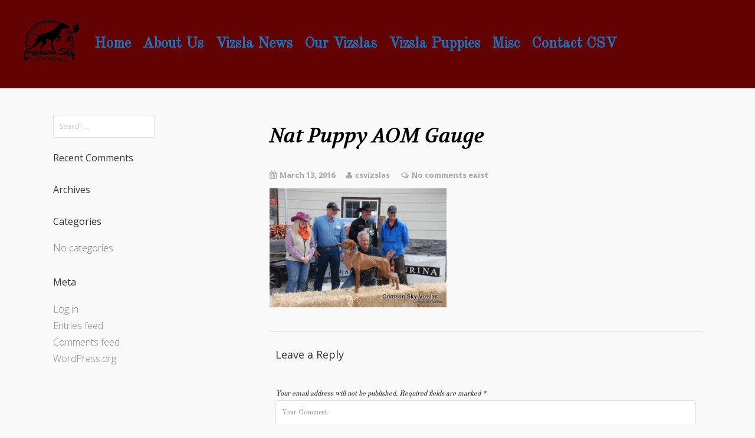

--- FILE ---
content_type: text/html; charset=UTF-8
request_url: http://www.crimsonskyvizslas.com/nat-puppy-aom-gauge/
body_size: 11649
content:

<!DOCTYPE html>

<html dir="ltr" lang="en-US" prefix="og: https://ogp.me/ns#" >

<head>

<meta charset="UTF-8">

<meta name="viewport" content="width=device-width, initial-scale=1">

<link rel="profile" href="https://gmpg.org/xfn/11">

<link rel="pingback" href="http://www.crimsonskyvizslas.com/vizslas/xmlrpc.php">


<title>Nat Puppy AOM Gauge | Crimson Sky Vizslas</title>

		<!-- All in One SEO 4.9.1.1 - aioseo.com -->
	<meta name="description" content="Vizsla Club of America NGDC 2013" />
	<meta name="robots" content="max-image-preview:large" />
	<meta name="author" content="csvizslas"/>
	<meta name="google-site-verification" content="70qcdQcqlJoJQZMOOA-KLEhswQ1G4MJLdHYdl5r9NsI" />
	<link rel="canonical" href="http://www.crimsonskyvizslas.com/nat-puppy-aom-gauge/" />
	<meta name="generator" content="All in One SEO (AIOSEO) 4.9.1.1" />
		<meta property="og:locale" content="en_US" />
		<meta property="og:site_name" content="Crimson Sky Vizslas | Home of the Highest Nationally Titled Vizsla in History" />
		<meta property="og:type" content="article" />
		<meta property="og:title" content="Nat Puppy AOM Gauge | Crimson Sky Vizslas" />
		<meta property="og:url" content="http://www.crimsonskyvizslas.com/nat-puppy-aom-gauge/" />
		<meta property="article:published_time" content="2016-03-13T13:08:58+00:00" />
		<meta property="article:modified_time" content="2016-03-13T13:10:53+00:00" />
		<meta name="twitter:card" content="summary" />
		<meta name="twitter:title" content="Nat Puppy AOM Gauge | Crimson Sky Vizslas" />
		<script type="application/ld+json" class="aioseo-schema">
			{"@context":"https:\/\/schema.org","@graph":[{"@type":"BreadcrumbList","@id":"http:\/\/www.crimsonskyvizslas.com\/nat-puppy-aom-gauge\/#breadcrumblist","itemListElement":[{"@type":"ListItem","@id":"http:\/\/www.crimsonskyvizslas.com#listItem","position":1,"name":"Home","item":"http:\/\/www.crimsonskyvizslas.com","nextItem":{"@type":"ListItem","@id":"http:\/\/www.crimsonskyvizslas.com\/nat-puppy-aom-gauge\/#listItem","name":"Nat Puppy AOM Gauge"}},{"@type":"ListItem","@id":"http:\/\/www.crimsonskyvizslas.com\/nat-puppy-aom-gauge\/#listItem","position":2,"name":"Nat Puppy AOM Gauge","previousItem":{"@type":"ListItem","@id":"http:\/\/www.crimsonskyvizslas.com#listItem","name":"Home"}}]},{"@type":"ItemPage","@id":"http:\/\/www.crimsonskyvizslas.com\/nat-puppy-aom-gauge\/#itempage","url":"http:\/\/www.crimsonskyvizslas.com\/nat-puppy-aom-gauge\/","name":"Nat Puppy AOM Gauge | Crimson Sky Vizslas","description":"Vizsla Club of America NGDC 2013","inLanguage":"en-US","isPartOf":{"@id":"http:\/\/www.crimsonskyvizslas.com\/#website"},"breadcrumb":{"@id":"http:\/\/www.crimsonskyvizslas.com\/nat-puppy-aom-gauge\/#breadcrumblist"},"author":{"@id":"http:\/\/www.crimsonskyvizslas.com\/author\/csvizslas\/#author"},"creator":{"@id":"http:\/\/www.crimsonskyvizslas.com\/author\/csvizslas\/#author"},"datePublished":"2016-03-13T13:08:58-04:00","dateModified":"2016-03-13T13:10:53-04:00"},{"@type":"Organization","@id":"http:\/\/www.crimsonskyvizslas.com\/#organization","name":"Crimson Sky Vizslas","description":"Home of the Highest Nationally Titled Vizsla in History","url":"http:\/\/www.crimsonskyvizslas.com\/"},{"@type":"Person","@id":"http:\/\/www.crimsonskyvizslas.com\/author\/csvizslas\/#author","url":"http:\/\/www.crimsonskyvizslas.com\/author\/csvizslas\/","name":"csvizslas","image":{"@type":"ImageObject","@id":"http:\/\/www.crimsonskyvizslas.com\/nat-puppy-aom-gauge\/#authorImage","url":"https:\/\/secure.gravatar.com\/avatar\/27d20f87c81636986549dcd9b2d998b2c9cbb921450ec108d65cd0f2c4e9604a?s=96&d=mm&r=g","width":96,"height":96,"caption":"csvizslas"}},{"@type":"WebSite","@id":"http:\/\/www.crimsonskyvizslas.com\/#website","url":"http:\/\/www.crimsonskyvizslas.com\/","name":"Crimson Sky Vizslas","description":"Home of the Highest Nationally Titled Vizsla in History","inLanguage":"en-US","publisher":{"@id":"http:\/\/www.crimsonskyvizslas.com\/#organization"}}]}
		</script>
		<!-- All in One SEO -->

<link rel='dns-prefetch' href='//fonts.googleapis.com' />
<link rel="alternate" type="application/rss+xml" title="Crimson Sky Vizslas &raquo; Feed" href="http://www.crimsonskyvizslas.com/feed/" />
<link rel="alternate" type="application/rss+xml" title="Crimson Sky Vizslas &raquo; Comments Feed" href="http://www.crimsonskyvizslas.com/comments/feed/" />
<link rel="alternate" type="application/rss+xml" title="Crimson Sky Vizslas &raquo; Nat Puppy AOM Gauge Comments Feed" href="http://www.crimsonskyvizslas.com/feed/?attachment_id=2536" />
<link rel="alternate" title="oEmbed (JSON)" type="application/json+oembed" href="http://www.crimsonskyvizslas.com/wp-json/oembed/1.0/embed?url=http%3A%2F%2Fwww.crimsonskyvizslas.com%2Fnat-puppy-aom-gauge%2F" />
<link rel="alternate" title="oEmbed (XML)" type="text/xml+oembed" href="http://www.crimsonskyvizslas.com/wp-json/oembed/1.0/embed?url=http%3A%2F%2Fwww.crimsonskyvizslas.com%2Fnat-puppy-aom-gauge%2F&#038;format=xml" />
<style id='wp-img-auto-sizes-contain-inline-css' type='text/css'>
img:is([sizes=auto i],[sizes^="auto," i]){contain-intrinsic-size:3000px 1500px}
/*# sourceURL=wp-img-auto-sizes-contain-inline-css */
</style>
<link rel='stylesheet' id='wp-block-library-css' href='http://www.crimsonskyvizslas.com/vizslas/wp-includes/css/dist/block-library/style.min.css?ver=6.9' type='text/css' media='all' />
<style id='classic-theme-styles-inline-css' type='text/css'>
/*! This file is auto-generated */
.wp-block-button__link{color:#fff;background-color:#32373c;border-radius:9999px;box-shadow:none;text-decoration:none;padding:calc(.667em + 2px) calc(1.333em + 2px);font-size:1.125em}.wp-block-file__button{background:#32373c;color:#fff;text-decoration:none}
/*# sourceURL=/wp-includes/css/classic-themes.min.css */
</style>
<link rel='stylesheet' id='aioseo/css/src/vue/standalone/blocks/table-of-contents/global.scss-css' href='http://www.crimsonskyvizslas.com/vizslas/wp-content/plugins/all-in-one-seo-pack/dist/Lite/assets/css/table-of-contents/global.e90f6d47.css?ver=4.9.1.1' type='text/css' media='all' />
<style id='global-styles-inline-css' type='text/css'>
:root{--wp--preset--aspect-ratio--square: 1;--wp--preset--aspect-ratio--4-3: 4/3;--wp--preset--aspect-ratio--3-4: 3/4;--wp--preset--aspect-ratio--3-2: 3/2;--wp--preset--aspect-ratio--2-3: 2/3;--wp--preset--aspect-ratio--16-9: 16/9;--wp--preset--aspect-ratio--9-16: 9/16;--wp--preset--color--black: #000000;--wp--preset--color--cyan-bluish-gray: #abb8c3;--wp--preset--color--white: #ffffff;--wp--preset--color--pale-pink: #f78da7;--wp--preset--color--vivid-red: #cf2e2e;--wp--preset--color--luminous-vivid-orange: #ff6900;--wp--preset--color--luminous-vivid-amber: #fcb900;--wp--preset--color--light-green-cyan: #7bdcb5;--wp--preset--color--vivid-green-cyan: #00d084;--wp--preset--color--pale-cyan-blue: #8ed1fc;--wp--preset--color--vivid-cyan-blue: #0693e3;--wp--preset--color--vivid-purple: #9b51e0;--wp--preset--gradient--vivid-cyan-blue-to-vivid-purple: linear-gradient(135deg,rgb(6,147,227) 0%,rgb(155,81,224) 100%);--wp--preset--gradient--light-green-cyan-to-vivid-green-cyan: linear-gradient(135deg,rgb(122,220,180) 0%,rgb(0,208,130) 100%);--wp--preset--gradient--luminous-vivid-amber-to-luminous-vivid-orange: linear-gradient(135deg,rgb(252,185,0) 0%,rgb(255,105,0) 100%);--wp--preset--gradient--luminous-vivid-orange-to-vivid-red: linear-gradient(135deg,rgb(255,105,0) 0%,rgb(207,46,46) 100%);--wp--preset--gradient--very-light-gray-to-cyan-bluish-gray: linear-gradient(135deg,rgb(238,238,238) 0%,rgb(169,184,195) 100%);--wp--preset--gradient--cool-to-warm-spectrum: linear-gradient(135deg,rgb(74,234,220) 0%,rgb(151,120,209) 20%,rgb(207,42,186) 40%,rgb(238,44,130) 60%,rgb(251,105,98) 80%,rgb(254,248,76) 100%);--wp--preset--gradient--blush-light-purple: linear-gradient(135deg,rgb(255,206,236) 0%,rgb(152,150,240) 100%);--wp--preset--gradient--blush-bordeaux: linear-gradient(135deg,rgb(254,205,165) 0%,rgb(254,45,45) 50%,rgb(107,0,62) 100%);--wp--preset--gradient--luminous-dusk: linear-gradient(135deg,rgb(255,203,112) 0%,rgb(199,81,192) 50%,rgb(65,88,208) 100%);--wp--preset--gradient--pale-ocean: linear-gradient(135deg,rgb(255,245,203) 0%,rgb(182,227,212) 50%,rgb(51,167,181) 100%);--wp--preset--gradient--electric-grass: linear-gradient(135deg,rgb(202,248,128) 0%,rgb(113,206,126) 100%);--wp--preset--gradient--midnight: linear-gradient(135deg,rgb(2,3,129) 0%,rgb(40,116,252) 100%);--wp--preset--font-size--small: 13px;--wp--preset--font-size--medium: 20px;--wp--preset--font-size--large: 36px;--wp--preset--font-size--x-large: 42px;--wp--preset--spacing--20: 0.44rem;--wp--preset--spacing--30: 0.67rem;--wp--preset--spacing--40: 1rem;--wp--preset--spacing--50: 1.5rem;--wp--preset--spacing--60: 2.25rem;--wp--preset--spacing--70: 3.38rem;--wp--preset--spacing--80: 5.06rem;--wp--preset--shadow--natural: 6px 6px 9px rgba(0, 0, 0, 0.2);--wp--preset--shadow--deep: 12px 12px 50px rgba(0, 0, 0, 0.4);--wp--preset--shadow--sharp: 6px 6px 0px rgba(0, 0, 0, 0.2);--wp--preset--shadow--outlined: 6px 6px 0px -3px rgb(255, 255, 255), 6px 6px rgb(0, 0, 0);--wp--preset--shadow--crisp: 6px 6px 0px rgb(0, 0, 0);}:where(.is-layout-flex){gap: 0.5em;}:where(.is-layout-grid){gap: 0.5em;}body .is-layout-flex{display: flex;}.is-layout-flex{flex-wrap: wrap;align-items: center;}.is-layout-flex > :is(*, div){margin: 0;}body .is-layout-grid{display: grid;}.is-layout-grid > :is(*, div){margin: 0;}:where(.wp-block-columns.is-layout-flex){gap: 2em;}:where(.wp-block-columns.is-layout-grid){gap: 2em;}:where(.wp-block-post-template.is-layout-flex){gap: 1.25em;}:where(.wp-block-post-template.is-layout-grid){gap: 1.25em;}.has-black-color{color: var(--wp--preset--color--black) !important;}.has-cyan-bluish-gray-color{color: var(--wp--preset--color--cyan-bluish-gray) !important;}.has-white-color{color: var(--wp--preset--color--white) !important;}.has-pale-pink-color{color: var(--wp--preset--color--pale-pink) !important;}.has-vivid-red-color{color: var(--wp--preset--color--vivid-red) !important;}.has-luminous-vivid-orange-color{color: var(--wp--preset--color--luminous-vivid-orange) !important;}.has-luminous-vivid-amber-color{color: var(--wp--preset--color--luminous-vivid-amber) !important;}.has-light-green-cyan-color{color: var(--wp--preset--color--light-green-cyan) !important;}.has-vivid-green-cyan-color{color: var(--wp--preset--color--vivid-green-cyan) !important;}.has-pale-cyan-blue-color{color: var(--wp--preset--color--pale-cyan-blue) !important;}.has-vivid-cyan-blue-color{color: var(--wp--preset--color--vivid-cyan-blue) !important;}.has-vivid-purple-color{color: var(--wp--preset--color--vivid-purple) !important;}.has-black-background-color{background-color: var(--wp--preset--color--black) !important;}.has-cyan-bluish-gray-background-color{background-color: var(--wp--preset--color--cyan-bluish-gray) !important;}.has-white-background-color{background-color: var(--wp--preset--color--white) !important;}.has-pale-pink-background-color{background-color: var(--wp--preset--color--pale-pink) !important;}.has-vivid-red-background-color{background-color: var(--wp--preset--color--vivid-red) !important;}.has-luminous-vivid-orange-background-color{background-color: var(--wp--preset--color--luminous-vivid-orange) !important;}.has-luminous-vivid-amber-background-color{background-color: var(--wp--preset--color--luminous-vivid-amber) !important;}.has-light-green-cyan-background-color{background-color: var(--wp--preset--color--light-green-cyan) !important;}.has-vivid-green-cyan-background-color{background-color: var(--wp--preset--color--vivid-green-cyan) !important;}.has-pale-cyan-blue-background-color{background-color: var(--wp--preset--color--pale-cyan-blue) !important;}.has-vivid-cyan-blue-background-color{background-color: var(--wp--preset--color--vivid-cyan-blue) !important;}.has-vivid-purple-background-color{background-color: var(--wp--preset--color--vivid-purple) !important;}.has-black-border-color{border-color: var(--wp--preset--color--black) !important;}.has-cyan-bluish-gray-border-color{border-color: var(--wp--preset--color--cyan-bluish-gray) !important;}.has-white-border-color{border-color: var(--wp--preset--color--white) !important;}.has-pale-pink-border-color{border-color: var(--wp--preset--color--pale-pink) !important;}.has-vivid-red-border-color{border-color: var(--wp--preset--color--vivid-red) !important;}.has-luminous-vivid-orange-border-color{border-color: var(--wp--preset--color--luminous-vivid-orange) !important;}.has-luminous-vivid-amber-border-color{border-color: var(--wp--preset--color--luminous-vivid-amber) !important;}.has-light-green-cyan-border-color{border-color: var(--wp--preset--color--light-green-cyan) !important;}.has-vivid-green-cyan-border-color{border-color: var(--wp--preset--color--vivid-green-cyan) !important;}.has-pale-cyan-blue-border-color{border-color: var(--wp--preset--color--pale-cyan-blue) !important;}.has-vivid-cyan-blue-border-color{border-color: var(--wp--preset--color--vivid-cyan-blue) !important;}.has-vivid-purple-border-color{border-color: var(--wp--preset--color--vivid-purple) !important;}.has-vivid-cyan-blue-to-vivid-purple-gradient-background{background: var(--wp--preset--gradient--vivid-cyan-blue-to-vivid-purple) !important;}.has-light-green-cyan-to-vivid-green-cyan-gradient-background{background: var(--wp--preset--gradient--light-green-cyan-to-vivid-green-cyan) !important;}.has-luminous-vivid-amber-to-luminous-vivid-orange-gradient-background{background: var(--wp--preset--gradient--luminous-vivid-amber-to-luminous-vivid-orange) !important;}.has-luminous-vivid-orange-to-vivid-red-gradient-background{background: var(--wp--preset--gradient--luminous-vivid-orange-to-vivid-red) !important;}.has-very-light-gray-to-cyan-bluish-gray-gradient-background{background: var(--wp--preset--gradient--very-light-gray-to-cyan-bluish-gray) !important;}.has-cool-to-warm-spectrum-gradient-background{background: var(--wp--preset--gradient--cool-to-warm-spectrum) !important;}.has-blush-light-purple-gradient-background{background: var(--wp--preset--gradient--blush-light-purple) !important;}.has-blush-bordeaux-gradient-background{background: var(--wp--preset--gradient--blush-bordeaux) !important;}.has-luminous-dusk-gradient-background{background: var(--wp--preset--gradient--luminous-dusk) !important;}.has-pale-ocean-gradient-background{background: var(--wp--preset--gradient--pale-ocean) !important;}.has-electric-grass-gradient-background{background: var(--wp--preset--gradient--electric-grass) !important;}.has-midnight-gradient-background{background: var(--wp--preset--gradient--midnight) !important;}.has-small-font-size{font-size: var(--wp--preset--font-size--small) !important;}.has-medium-font-size{font-size: var(--wp--preset--font-size--medium) !important;}.has-large-font-size{font-size: var(--wp--preset--font-size--large) !important;}.has-x-large-font-size{font-size: var(--wp--preset--font-size--x-large) !important;}
:where(.wp-block-post-template.is-layout-flex){gap: 1.25em;}:where(.wp-block-post-template.is-layout-grid){gap: 1.25em;}
:where(.wp-block-term-template.is-layout-flex){gap: 1.25em;}:where(.wp-block-term-template.is-layout-grid){gap: 1.25em;}
:where(.wp-block-columns.is-layout-flex){gap: 2em;}:where(.wp-block-columns.is-layout-grid){gap: 2em;}
:root :where(.wp-block-pullquote){font-size: 1.5em;line-height: 1.6;}
/*# sourceURL=global-styles-inline-css */
</style>
<link rel='stylesheet' id='duplicate-page-and-post-css' href='http://www.crimsonskyvizslas.com/vizslas/wp-content/plugins/duplicate-page-and-post/admin/css/duplicate-page-and-post-admin.min.css?ver=2.1.1' type='text/css' media='all' />
<link rel='stylesheet' id='googleFontsHeader-css' href='https://fonts.googleapis.com/css?family=Old+Standard+TT&#038;ver=6.9' type='text/css' media='all' />
<link rel='stylesheet' id='googleFontsFooter-css' href='https://fonts.googleapis.com/css?family=Oswald&#038;ver=6.9' type='text/css' media='all' />
<link rel='stylesheet' id='tesseract-style-css' href='http://www.crimsonskyvizslas.com/vizslas/wp-content/themes/tesseract-free-theme/style.css?ver=1.0.0' type='text/css' media='all' />
<link rel='stylesheet' id='tesseract-fonts-css' href='//fonts.googleapis.com/css?family=Open+Sans%3A400%2C300%2C300italic%2C400italic%2C600%2C600italic%2C700%2C700italic%2C800%2C800italic&#038;subset=latin%2Cgreek%2Cgreek-ext%2Cvietnamese%2Ccyrillic-ext%2Ccyrillic%2Clatin-ext&#038;ver=1.0.0' type='text/css' media='all' />
<link rel='stylesheet' id='tesseract-icons-css' href='http://www.crimsonskyvizslas.com/vizslas/wp-content/themes/tesseract-free-theme/css/typicons.css?ver=1.0.0' type='text/css' media='all' />
<link rel='stylesheet' id='fontawesome-css' href='http://www.crimsonskyvizslas.com/vizslas/wp-content/themes/tesseract-free-theme/css/font-awesome.min.css?ver=4.4.0' type='text/css' media='all' />
<link rel='stylesheet' id='tesseract-site-banner-css' href='http://www.crimsonskyvizslas.com/vizslas/wp-content/themes/tesseract-free-theme/css/site-banner.css?ver=1.0.0' type='text/css' media='all' />
<style id='tesseract-site-banner-inline-css' type='text/css'>
.site-header,
	.main-navigation ul ul a,
	#header-right-menu ul ul a,
	.site-header .cart-content-details { background-color: rgb(99, 2, 2); }
	.site-header .cart-content-details:after { border-bottom-color: rgb(99, 2, 2); }

	.home .site-header,
	#page .site-header,
	.home .main-navigation ul ul a,
	.top-navigation li ul.sub-menu li a,
	.home #header-right ul ul a,
	.home .site-header .cart-content-details { background-color: rgba(99, 2, 2,1); }
	.home .site-header .cart-content-details:after { border-bottom-color: rgba(99, 2, 2,1); }

	.site-header,
	#header-button-container-inner,
	#header-button-container-inner a,
	.site-header h1,
	.site-header h2,
	.site-header h3,
	.site-header h4,
	.site-header h5,
	.site-header h6,
    .site-header h2 a{ color: #ffffff; }

	#masthead_TesseractTheme .search-field { color: #ffffff; }
	
	.site-header a,
	.main-navigation ul ul a,
	#header-right-menu ul li a,
	.menu-open,
	.dashicons.menu-open,
	.menu-close,
	.dashicons.menu-close { color: #1e73be; }

	.site-header a:hover,
	.main-navigation ul ul a:hover,
	#header-right-menu ul li a:hover,
	.menu-open:hover,
	.dashicons.menu-open:hover,
	.menu-close:hover,
	.dashicons.menu-open:hover { color: #dd3333; }

	/* Header logo height */

	#site-banner .site-logo img {
		height: 130px;
		}

	#masthead_TesseractTheme {
		padding-top: 10px;
		padding-bottom: 10px;
		}

	/* Header width props */

	#site-banner-left {
		width: 60%;
		}

	#site-banner-right {
		width: 40%;
		}
	.top-navigation li ul.sub-menu li a:hover{ background:#000!important;}
	#site-banner-left {
				width: 100%;
			}

			#site-banner-right {
				display: none;
				padding: 0;
				margin: 0;
			}
		
		.icon-shopping-cart, .woocart-header .cart-arrow, .woocart-header .cart-contents {
			color: #fff;
		}
	
/*# sourceURL=tesseract-site-banner-inline-css */
</style>
<link rel='stylesheet' id='tesseract-footer-banner-css' href='http://www.crimsonskyvizslas.com/vizslas/wp-content/themes/tesseract-free-theme/css/footer-banner.css?ver=1.0.0' type='text/css' media='all' />
<style id='tesseract-footer-banner-inline-css' type='text/css'>
.site-footer {
		background-color: #000000;
		color: #ffffff
	}
	
	.site-footer { background-color: #000000; }

	.home .site-footer,
	.home .site-footer { background-color: #000000; }
	

	#colophon_TesseractTheme .search-field { color: #ffffff; }
	#colophon_TesseractTheme .search-field.watermark { color: #ccc; }

	#colophon_TesseractTheme h1,
	#colophon_TesseractTheme h2,
	#colophon_TesseractTheme h3,
	#colophon_TesseractTheme h4,
	#colophon_TesseractTheme h5,
	#colophon_TesseractTheme h6 { color: #ffffff; }
	
	
	#bloglist_title h1.entry-title,
	#bloglist_title h2.entry-title,
	#bloglist_title h3.entry-title,
	#bloglist_title h4.entry-title,
	#bloglist_title h5.entry-title,
	#bloglist_title h6.entry-title, 
	#bloglist_title h2.entry-title a,
	#blogpost_title h1.entry-title{ color: #000000; display: block; }
	

	#bloglist_morebutton .blmore,
	#bloglist_morebutton .blmore a,
	#bloglist_morebutton .blmore a:hover{ color: #ffffff; }
	
	
	.summary h1,
	#prodlist_title h3, 
	#prodlist_title h3 a{ color: #000000; }
	
	.woocommerce div.product p.price, .woocommerce div.product span.price,
	.wooshop-price .sales-price, .wooshop-price .regular-pricenew{ color: #000000; }
	
	
	

	#colophon_TesseractTheme a { color: #1e73be; }

	#colophon_TesseractTheme a:hover { color: #dd3333; }

	#horizontal-menu-before,
	#horizontal-menu-after { border-color: rgba(30, 115, 190, 0.25); }

	#footer-banner.footbar-active { border-color: rgba(30, 115, 190, 0.15); }

	#footer-banner .site-logo img { height: 40px; }

	#colophon_TesseractTheme {
		padding-top: 10px;
		padding-bottom: 10px;
		}

	#horizontal-menu-wrap {
		width: 60%;
		}

	#footer-banner-right	{
		width: 40%;
		}

	#footer-banner {
			max-width: 100%;
			padding: 0 20px;
		}
/*# sourceURL=tesseract-footer-banner-inline-css */
</style>
<link rel='stylesheet' id='dashicons-css' href='http://www.crimsonskyvizslas.com/vizslas/wp-includes/css/dashicons.min.css?ver=6.9' type='text/css' media='all' />
<link rel='stylesheet' id='tesseract-sidr-style-css' href='http://www.crimsonskyvizslas.com/vizslas/wp-content/themes/tesseract-free-theme/css/jquery.sidr.css?ver=1.0.0' type='text/css' media='all' />
<style id='tesseract-sidr-style-inline-css' type='text/css'>
.sidr {
		background-color: #000000;
		}

	.sidr .sidr-class-menu-item a,
	.sidr .sidr-class-menu-item span { color: #fff; }


	.sidr .sidr-class-menu-item ul li a,
	.sidr .sidr-class-menu-item ul li span {
		color: rgba(255, 15, , 0.8);
	}

	.sidr .sidr-class-menu-item a:hover,
	.sidr .sidr-class-menu-item span:hover,
	.sidr .sidr-class-menu-item:first-child a:hover,
	.sidr .sidr-class-menu-item:first-child span:hover { color: #fff; }

	.sidr .sidr-class-menu-item ul li a:hover,
	.sidr .sidr-class-menu-item ul li span:hover,
	.sidr .sidr-class-menu-item ul li:first-child a:hover,
	.sidr .sidr-class-menu-item ul li:first-child span:hover { color: rgba(255, 15, , 0.8); }

	.sidr ul li > a:hover,
	.sidr ul li > span:hover,
	.sidr > div > ul > li:first-child > a:hover,
	.sidr > div > ul > li:first-child > span:hover,
	.sidr ul li ul li:hover > a,
	.sidr ul li ul li:hover > span {
		background: rgba(0, 0, 0, 0.2);

		}

	/* Shadows and Separators */

	.sidr ul li > a,
	.sidr ul li > span,
	#sidr-id-header-button-container-inner > * {
		-webkit-box-shadow: inset 0 -1px rgba( 0 ,0 ,0 , 0.2);
		-moz-box-shadow: inset 0 -1px rgba( 0 ,0 ,0 , 0.2);
		box-shadow: inset 0 -1px rgba( 0 ,0 ,0 , 0.2);
	}

	.sidr > div > ul > li:last-of-type > a,
	.sidr > div > ul > li:last-of-type > span,
	#sidr-id-header-button-container-inner > *:last-of-type {
		box-shadow: none;
		}

	.sidr ul.sidr-class-hr-social li a,
	.sidr ul.sidr-class-hr-social li a:first-child {
		-webkit-box-shadow: 0 1px 0 0px rgba( 0 ,0 ,0, .25);
		-moz-box-shadow: 0 1px 0 0px rgba( 0 ,0 ,0, .25);
		box-shadow: 0 1px 0 0px rgba( 0 ,0 ,0, .25);
	}

	/* Header Right side content */

	.sidr-class-search-field,
	.sidr-class-search-form input[type='search'] {
		background: rgba(255, 255, 255, 0.15);
		color: ;
	}

	.sidr-class-hr-social {
		background: rgba(255, 255, 255, 0.15);
	}

	#sidr-id-header-button-container-inner,
	#sidr-id-header-button-container-inner > h1,
	#sidr-id-header-button-container-inner > h2,
	#sidr-id-header-button-container-inner > h3,
	#sidr-id-header-button-container-inner > h4,
	#sidr-id-header-button-container-inner > h5,
	#sidr-id-header-button-container-inner > h6 {
		background: rgba(0, 0, 0, 0.2);
		color: ;
	}

	#sidr-id-header-button-container-inner a,
	#sidr-id-header-button-container-inner button {
		color: ;
	}

	#sidr-id-header-button-container-inner a:hover,
	#sidr-id-header-button-container-inner button:hover {
		color: ;
	}

	/*
	.sidr ul li > a,
	.sidr ul li > span,
	#header-button-container *,
	#sidr-id-header-button-container-inner button {
		-webkit-box-shadow: inset 0 -1px rgba(255, 255, 255, 0.1);
		-moz-box-shadow: inset 0 -1px rgba(255, 255, 255, 0.1);
		box-shadow: inset 0 -1px rgba(255, 255, 255, 0.1);
	}
	*/
	
/*# sourceURL=tesseract-sidr-style-inline-css */
</style>
<script type="text/javascript" src="http://www.crimsonskyvizslas.com/vizslas/wp-includes/js/jquery/jquery.min.js?ver=3.7.1" id="jquery-core-js"></script>
<script type="text/javascript" src="http://www.crimsonskyvizslas.com/vizslas/wp-includes/js/jquery/jquery-migrate.min.js?ver=3.4.1" id="jquery-migrate-js"></script>
<script type="text/javascript" src="http://www.crimsonskyvizslas.com/vizslas/wp-content/themes/tesseract-free-theme/js/modernizr.custom.min.js?ver=1.0.0" id="tesseract-modernizr-js"></script>
<script type="text/javascript" id="tesseract_helpers-js-extra">
/* <![CDATA[ */
var tesseract_vars = {"hpad":"","fpad":""};
//# sourceURL=tesseract_helpers-js-extra
/* ]]> */
</script>
<script type="text/javascript" src="http://www.crimsonskyvizslas.com/vizslas/wp-content/themes/tesseract-free-theme/js/helpers.js?ver=6.9" id="tesseract_helpers-js"></script>
<script type="text/javascript" src="http://www.crimsonskyvizslas.com/vizslas/wp-content/themes/tesseract-free-theme/importer/js/elementor.js?ver=6.9" id="tesseract-bb-extensions-elementor-js"></script>
<link rel="https://api.w.org/" href="http://www.crimsonskyvizslas.com/wp-json/" /><link rel="alternate" title="JSON" type="application/json" href="http://www.crimsonskyvizslas.com/wp-json/wp/v2/media/2536" /><link rel="EditURI" type="application/rsd+xml" title="RSD" href="http://www.crimsonskyvizslas.com/vizslas/xmlrpc.php?rsd" />
<meta name="generator" content="WordPress 6.9" />
<link rel='shortlink' href='http://www.crimsonskyvizslas.com/?p=2536' />
	<link rel="preconnect" href="https://fonts.googleapis.com">
	<link rel="preconnect" href="https://fonts.gstatic.com">
	<link href='https://fonts.googleapis.com/css2?display=swap&family=Old+Standard+TT&family=Volkhov:ital,wght@0,400;1,700' rel='stylesheet'>		<style type='text/css'>
			#footer-banner-right{
				font-family:Oswald ;
			}
			#footer-banner-centre{
				font-family:Oswald ;
			}
			.site-title span{
				color:#ffffff;
			}

			.regular-price{color: #FF0000 !important;}
			.price del{ color: #FF0000 !important;}
 			.wooshop-price.wooprice-nonbold.price-tesseract del{ color: #FF0000 !important;}

			.top-navigation li.current-menu-item.current_page_item a
			{
				color: #dd3333 !important;
			}
		
			.top-navigation ul li > a{
					font-family:Old Standard TT ;
					color: #1e73be;
				}
			#header-right-menu ul li > a{
					font-family:Old Standard TT;
				}

			.top-navigation ul ul li > a{
				font-family:Old Standard TT;
			}
			#header-right-menu ul ul li > a{
				font-family:Old Standard TT;
			}

			.top-navigation ul li > a{
					letter-spacing:px ;
				}
			#header-right-menu ul li > a{
					letter-spacing:px ;
				}

			.top-navigation ul ul li > a{
				letter-spacing:px ;
			}
			#header-right-menu ul ul li > a{
				letter-spacing:px ;
			}

			.top-navigation ul li > a{
					font-size:25px ;
				}
			#header-right-menu ul li > a{
					font-size:25px ;
				}

			.top-navigation ul ul li > a{
				font-size:25px ;
			}
			#header-right-menu ul ul li > a{
				font-size:25px ;
			}

			.top-navigation ul li > a{
					font-weight:900 ;
				}
			#header-right-menu ul li > a{
					font-weight:900 ;
				}

			.top-navigation ul ul li > a{
				font-weight:900 ;
			}
			#header-right-menu ul ul li > a{
				font-weight:900 ;
			}

			.top-navigation ul li > a{
					font-style: ;
				}
			#header-right-menu ul li > a{
					font-style: ;
				}


			#footer-right-menu ul li > a{
					font-family:Oswald ;
			}
			
			#footer-horizontal-menu ul li > a{
					font-family:Oswald ;
			}
			.banner-right.content-html{
					font-family:Oswald ;
			}
			#footer-banner-right{
					letter-spacing:px ;
				}
			#footer-banner-centre{
					letter-spacing:px ;
				}
			

			#footer-right-menu ul li > a{
					letter-spacing:px ;
				}
			#footer-horizontal-menu ul li > a{
					letter-spacing:px ;
				}
			
			#footer-right-menu ul li > a{
					font-size:17px ;
				}
			#footer-horizontal-menu ul li > a{
					font-size:17px ;
				}
			#footer-banner-centre{
					font-size:17px ;
				}
			#footer-banner-right{
					font-size:17px ;
				}

			#footer-right-menu ul li > a{
					font-weight:600 ;
				}
			#footer-horizontal-menu ul li > a{
					font-weight:600 ;
				}

			#footer-banner-centre{
					font-weight:600 ;
				}
			#footer-banner-right{
					font-weight:600 ;
				}

			#footer-right-menu ul li > a{
					font-style: ;
				}
			#footer-horizontal-menu ul li > a{
					font-style: ;
				}

			#footer-banner-right{
					font-style: ;
				}
				#footer-banner-centre{
					font-style: ;
				}
			#horizontal-menu-before{
					font-style: ;
					font-size:17px ;
					font-weight:600 ;
					letter-spacing:px ;
					font-family:Oswald ;
				}
		</style>
	<noscript><style>#sidebar-footer aside {border: none!important;}</style></noscript>		<style type='text/css'>
			.top-navigation ul ul li > a{
				color:#1e73be ;
			}
		</style>
	<meta name="generator" content="Elementor 3.33.4; features: additional_custom_breakpoints; settings: css_print_method-external, google_font-enabled, font_display-auto">
<style type="text/css">.recentcomments a{display:inline !important;padding:0 !important;margin:0 !important;}</style>			<style>
				.e-con.e-parent:nth-of-type(n+4):not(.e-lazyloaded):not(.e-no-lazyload),
				.e-con.e-parent:nth-of-type(n+4):not(.e-lazyloaded):not(.e-no-lazyload) * {
					background-image: none !important;
				}
				@media screen and (max-height: 1024px) {
					.e-con.e-parent:nth-of-type(n+3):not(.e-lazyloaded):not(.e-no-lazyload),
					.e-con.e-parent:nth-of-type(n+3):not(.e-lazyloaded):not(.e-no-lazyload) * {
						background-image: none !important;
					}
				}
				@media screen and (max-height: 640px) {
					.e-con.e-parent:nth-of-type(n+2):not(.e-lazyloaded):not(.e-no-lazyload),
					.e-con.e-parent:nth-of-type(n+2):not(.e-lazyloaded):not(.e-no-lazyload) * {
						background-image: none !important;
					}
				}
			</style>
			<link rel="icon" href="http://www.crimsonskyvizslas.com/vizslas/wp-content/uploads/2016/02/CSV_Black-150x150.png" sizes="32x32" />
<link rel="icon" href="http://www.crimsonskyvizslas.com/vizslas/wp-content/uploads/2016/02/CSV_Black-300x300.png" sizes="192x192" />
<link rel="apple-touch-icon" href="http://www.crimsonskyvizslas.com/vizslas/wp-content/uploads/2016/02/CSV_Black-300x300.png" />
<meta name="msapplication-TileImage" content="http://www.crimsonskyvizslas.com/vizslas/wp-content/uploads/2016/02/CSV_Black-300x300.png" />
	<style id="egf-frontend-styles" type="text/css">
		p {color: #000000;font-family: 'Old Standard TT', sans-serif;font-size: 17px;font-style: normal;font-weight: 400;text-decoration: none;text-transform: none;} .home-headline {color: #ad033c;font-family: 'Volkhov', sans-serif;font-size: 79px;font-style: italic;font-weight: 700;letter-spacing: 5px;line-height: 2.1;text-decoration: none;text-transform: none;} .home-sub {color: #242de2;font-family: 'Volkhov', sans-serif;font-size: 32px;font-style: normal;font-weight: 400;line-height: 0.8;margin-right: 44px;} h1 {color: #ffffff;font-family: 'Volkhov', sans-serif;font-style: italic;font-weight: 700;} h2 {} h3 {} h4 {} h5 {} h6 {} 	</style>
	
<!--[if gte IE 9]>

  <style type="text/css">

    .gradient {

       filter: none;

    }

  </style>

<![endif]-->

</head>




<body class="attachment wp-singular attachment-template-default single single-attachment postid-2536 attachmentid-2536 attachment-jpeg wp-theme-tesseract-free-theme frontend elementor-default elementor-kit-14880">


<div id="page" class="hfeed site">

<a class="skip-link screen-reader-text" href="#content_TesseractTheme">

Skip to content
</a>






<header id="masthead_TesseractTheme" class="site-header pos-relative menusize-fullwidth no-header-image" role="banner">

  <div id="site-banner" class="cf nothing logo">

    <div id="site-banner-main" class="no-right">
            <div id="mobile-menu-trigger-wrap" class="cf"><a class="menu-open dashicons dashicons-menu" href="#" id="mobile-menu-trigger"></a></div>
      
      <div id="site-banner-left">

        <div id="site-banner-left-inner">

          
              <div class="site-branding">

                
                <h1 class="site-logo"><a href="http://www.crimsonskyvizslas.com/" rel="home"><img src="http://www.crimsonskyvizslas.com/vizslas/wp-content/uploads/2016/02/CSV_Black-e1456672150419.png" alt="logo" /></a></h1>

                
              </div>

              <!-- .site-branding -->

              
          
          <nav id="site-navigation" class="mob-showit main-navigation top-navigation fullwidth" role="navigation">

            <ul id="menu-main" class="nav-menu"><li id="menu-item-163" class="menu-item menu-item-type-custom menu-item-object-custom menu-item-home menu-item-163"><a href="http://www.crimsonskyvizslas.com">Home</a></li>
<li id="menu-item-213" class="menu-item menu-item-type-post_type menu-item-object-page menu-item-213"><a href="http://www.crimsonskyvizslas.com/about-us/">About Us</a></li>
<li id="menu-item-233" class="menu-item menu-item-type-post_type menu-item-object-page menu-item-233"><a href="http://www.crimsonskyvizslas.com/vizsla-news/">Vizsla News</a></li>
<li id="menu-item-610" class="menu-item menu-item-type-post_type menu-item-object-page menu-item-has-children menu-item-610"><a href="http://www.crimsonskyvizslas.com/our-vizslas/">Our Vizslas</a>
<ul class="sub-menu">
	<li id="menu-item-3036" class="menu-item menu-item-type-custom menu-item-object-custom menu-item-has-children menu-item-3036"><a href="#">Males</a>
	<ul class="sub-menu">
		<li id="menu-item-950" class="menu-item menu-item-type-post_type menu-item-object-page menu-item-950"><a href="http://www.crimsonskyvizslas.com/our-vizslas/ruger/">Ruger</a></li>
		<li id="menu-item-1024" class="menu-item menu-item-type-post_type menu-item-object-page menu-item-1024"><a href="http://www.crimsonskyvizslas.com/our-vizslas/gauge/">Gauge</a></li>
		<li id="menu-item-1056" class="menu-item menu-item-type-post_type menu-item-object-page menu-item-1056"><a href="http://www.crimsonskyvizslas.com/rigby/">Rigby</a></li>
	</ul>
</li>
	<li id="menu-item-3037" class="menu-item menu-item-type-custom menu-item-object-custom menu-item-has-children menu-item-3037"><a href="#">Females</a>
	<ul class="sub-menu">
		<li id="menu-item-2895" class="menu-item menu-item-type-post_type menu-item-object-page menu-item-2895"><a href="http://www.crimsonskyvizslas.com/our-vizslas/rose/">Rose</a></li>
		<li id="menu-item-2889" class="menu-item menu-item-type-post_type menu-item-object-page menu-item-2889"><a href="http://www.crimsonskyvizslas.com/our-vizslas/twerk/">Twerk</a></li>
	</ul>
</li>
	<li id="menu-item-3038" class="menu-item menu-item-type-custom menu-item-object-custom menu-item-has-children menu-item-3038"><a href="#">Retired</a>
	<ul class="sub-menu">
		<li id="menu-item-3027" class="menu-item menu-item-type-post_type menu-item-object-page menu-item-3027"><a href="http://www.crimsonskyvizslas.com/our-vizslas/ariel-3/">Ariel</a></li>
		<li id="menu-item-1059" class="menu-item menu-item-type-post_type menu-item-object-page menu-item-1059"><a href="http://www.crimsonskyvizslas.com/our-vizslas/bogart/">Bogart</a></li>
		<li id="menu-item-2885" class="menu-item menu-item-type-post_type menu-item-object-page menu-item-2885"><a href="http://www.crimsonskyvizslas.com/our-vizslas/dakota/">Dakota</a></li>
		<li id="menu-item-6678" class="menu-item menu-item-type-post_type menu-item-object-page menu-item-6678"><a href="http://www.crimsonskyvizslas.com/our-vizslas/casey/">Casey</a></li>
		<li id="menu-item-3030" class="menu-item menu-item-type-post_type menu-item-object-page menu-item-3030"><a href="http://www.crimsonskyvizslas.com/our-vizslas/holly/">Holly</a></li>
		<li id="menu-item-3022" class="menu-item menu-item-type-post_type menu-item-object-page menu-item-3022"><a href="http://www.crimsonskyvizslas.com/our-vizslas/izzy/">Izzy</a></li>
		<li id="menu-item-3035" class="menu-item menu-item-type-post_type menu-item-object-page menu-item-3035"><a href="http://www.crimsonskyvizslas.com/our-vizslas/madison/">Madison</a></li>
	</ul>
</li>
</ul>
</li>
<li id="menu-item-408" class="menu-item menu-item-type-post_type menu-item-object-page menu-item-has-children menu-item-408"><a href="http://www.crimsonskyvizslas.com/vizsla-puppies/">Vizsla Puppies</a>
<ul class="sub-menu">
	<li id="menu-item-15180" class="menu-item menu-item-type-post_type menu-item-object-page menu-item-15180"><a href="http://www.crimsonskyvizslas.com/current-vizsla-litters/">Current Vizsla Litters</a></li>
</ul>
</li>
<li id="menu-item-3040" class="menu-item menu-item-type-custom menu-item-object-custom menu-item-has-children menu-item-3040"><a href="#">Misc</a>
<ul class="sub-menu">
	<li id="menu-item-3042" class="menu-item menu-item-type-post_type menu-item-object-page menu-item-3042"><a href="http://www.crimsonskyvizslas.com/vizsla-standard/">Vizsla Standard</a></li>
	<li id="menu-item-3086" class="menu-item menu-item-type-post_type menu-item-object-page menu-item-3086"><a href="http://www.crimsonskyvizslas.com/vizsla-training/">Vizsla Training</a></li>
	<li id="menu-item-3072" class="menu-item menu-item-type-post_type menu-item-object-page menu-item-3072"><a href="http://www.crimsonskyvizslas.com/stories/">Stories</a></li>
	<li id="menu-item-3092" class="menu-item menu-item-type-post_type menu-item-object-page menu-item-3092"><a href="http://www.crimsonskyvizslas.com/our-horses/">Our Horses</a></li>
	<li id="menu-item-3095" class="menu-item menu-item-type-post_type menu-item-object-page menu-item-3095"><a href="http://www.crimsonskyvizslas.com/links/">Links</a></li>
</ul>
</li>
<li id="menu-item-372" class="menu-item menu-item-type-post_type menu-item-object-page menu-item-372"><a href="http://www.crimsonskyvizslas.com/contact-csv/">Contact CSV</a></li>
</ul>
          </nav>

          <!-- #site-navigation -->

          

          
        </div>

      </div>

      


<div id="site-banner-right" class="banner-right no-right-content">



            



                        

            

   



     



</div>
    </div>

  </div>

</header>


<!-- #masthead -->


<div id="content_TesseractTheme" class="cf site-content">

<style type="text/css">

  @media screen and (max-width:768px) {
    #site-banner .site-logo img {
            max-width: 100px !important;
            height: auto !important;
        }
  }
</style>


	


	<div id="primary" class="content-area">

		<main id="main" class="site-main" role="main">



		


			


<article id="post-2536" class="post-2536 attachment type-attachment status-inherit hentry">




	
		<header class="entry-header">

			<div id="blogpost_title"><h1 class="entry-title">Nat Puppy AOM Gauge</h1></div>
			
				<span><i class="fa fa-calendar" aria-hidden="true"></i>March 13, 2016</span>

			
			

			
				<span><i class="fa fa-user" aria-hidden="true"></i>csvizslas</span>

			
			

			
			    <span><i class="fa fa-comments-o" aria-hidden="true"></i><a href="http://www.crimsonskyvizslas.com/nat-puppy-aom-gauge/#respond">No comments exist</a></span>

			
		</header><!-- .entry-header -->

	
    
	<div class="entry-content">

        <div class="entry-meta">

	        <span class="posted-on">Posted by <span class="author vcard"><a class="url fn n" href="http://www.crimsonskyvizslas.com/author/csvizslas/">csvizslas</a></span> on <a href="http://www.crimsonskyvizslas.com/nat-puppy-aom-gauge/" rel="bookmark"><time class="entry-date published" datetime="2016-03-13T13:08:58-04:00">March 13, 2016</time><time class="updated" datetime="2016-03-13T13:10:53-04:00">March 13, 2016</time></a></span>
		</div><!-- .entry-meta -->

		
		<p class="attachment"><a href='http://www.crimsonskyvizslas.com/vizslas/wp-content/uploads/2016/03/13-04-04-Nat-Pup-069-AOM-Gauge.jpg'><img fetchpriority="high" decoding="async" width="300" height="202" src="http://www.crimsonskyvizslas.com/vizslas/wp-content/uploads/2016/03/13-04-04-Nat-Pup-069-AOM-Gauge-300x202.jpg" class="attachment-medium size-medium" alt="" srcset="http://www.crimsonskyvizslas.com/vizslas/wp-content/uploads/2016/03/13-04-04-Nat-Pup-069-AOM-Gauge-300x202.jpg 300w, http://www.crimsonskyvizslas.com/vizslas/wp-content/uploads/2016/03/13-04-04-Nat-Pup-069-AOM-Gauge-272x182.jpg 272w, http://www.crimsonskyvizslas.com/vizslas/wp-content/uploads/2016/03/13-04-04-Nat-Pup-069-AOM-Gauge.jpg 320w" sizes="(max-width: 300px) 100vw, 300px" /></a></p>

		
		

		
	</div><!-- .entry-content -->



</article><!-- #post-## -->


			

<div id="comments" class="comments-area">

	

	

	

		<div id="respond" class="comment-respond">
		<h3 id="reply-title" class="comment-reply-title">Leave a Reply <small><a rel="nofollow" id="cancel-comment-reply-link" href="/nat-puppy-aom-gauge/#respond" style="display:none;">Cancel reply</a></small></h3><form action="http://www.crimsonskyvizslas.com/vizslas/wp-comments-post.php" method="post" id="commentform" class="comment-form"><p class="comment-notes"><span id="email-notes">Your email address will not be published.</span> <span class="required-field-message">Required fields are marked <span class="required">*</span></span></p><p class="comment-form-comment"><label for="comment">Comment <span class="required">*</span></label> <textarea id="comment" name="comment" cols="45" rows="8" maxlength="65525" required></textarea></p><p class="comment-form-author"><label for="author">Name <span class="required">*</span></label> <input id="author" name="author" type="text" value="" size="30" maxlength="245" autocomplete="name" required /></p>
<p class="comment-form-email"><label for="email">Email <span class="required">*</span></label> <input id="email" name="email" type="email" value="" size="30" maxlength="100" aria-describedby="email-notes" autocomplete="email" required /></p>
<p class="comment-form-url"><label for="url">Website</label> <input id="url" name="url" type="url" value="" size="30" maxlength="200" autocomplete="url" /></p>
<p class="form-submit"><input name="submit" type="submit" id="submit" class="submit" value="Post Comment" /> <input type='hidden' name='comment_post_ID' value='2536' id='comment_post_ID' />
<input type='hidden' name='comment_parent' id='comment_parent' value='0' />
</p><p style="display: none !important;" class="akismet-fields-container" data-prefix="ak_"><label>&#916;<textarea name="ak_hp_textarea" cols="45" rows="8" maxlength="100"></textarea></label><input type="hidden" id="ak_js_1" name="ak_js" value="17"/><script>document.getElementById( "ak_js_1" ).setAttribute( "value", ( new Date() ).getTime() );</script></p></form>	</div><!-- #respond -->
	

</div><!-- #comments -->



		


		</main><!-- #main -->

	</div><!-- #primary -->




<div id="secondary" class="widget-area " role="complementary">

	<aside id="search-2" class="widget widget_search">

<div class="search-wrapper">
    <form role="search" method="get" class="search-form" action="http://www.crimsonskyvizslas.com/">
        <label>
            <span class="screen-reader-text">Search for:</span>            	
            <input type="search" class="search-field placeholdit" value="" name="s" title="Search for:" />
        </label>
        <input type="submit" class="search-submit" value="Search" />
    </form>
</div></aside><aside id="recent-comments-2" class="widget widget_recent_comments"><h4 class="widget-title">Recent Comments</h4><ul id="recentcomments"></ul></aside><aside id="archives-2" class="widget widget_archive"><h4 class="widget-title">Archives</h4>
			<ul>
							</ul>

			</aside><aside id="categories-2" class="widget widget_categories"><h4 class="widget-title">Categories</h4>
			<ul>
				<li class="cat-item-none">No categories</li>			</ul>

			</aside><aside id="meta-2" class="widget widget_meta"><h4 class="widget-title">Meta</h4>
		<ul>
						<li><a href="http://www.crimsonskyvizslas.com/vizslas/wp-login.php">Log in</a></li>
			<li><a href="http://www.crimsonskyvizslas.com/feed/">Entries feed</a></li>
			<li><a href="http://www.crimsonskyvizslas.com/comments/feed/">Comments feed</a></li>

			<li><a href="https://wordpress.org/">WordPress.org</a></li>
		</ul>

		</aside>
</div><!-- #secondary -->



    
	</div><!-- #content -->


	<footer id="colophon_TesseractTheme" class="site-footer pos-relative" role="contentinfo">



		


    	
    	<div id="footer-banner" class="cf menu-is-additional mother-branding footer-autowidth">

		
			 
            <div id="horizontal-menu-wrap" class="is-additional is-before">



                


                    <div id="horizontal-menu-before" class="switch thm-left-left"></div>



                


                

					<section id="footer-horizontal-menu" class="cf is-before"><ul id="menu-main-1" class="nav-menu"><li class="menu-item menu-item-type-custom menu-item-object-custom menu-item-home menu-item-163"><a href="http://www.crimsonskyvizslas.com">Home</a></li>
<li class="menu-item menu-item-type-post_type menu-item-object-page menu-item-213"><a href="http://www.crimsonskyvizslas.com/about-us/">About Us</a></li>
<li class="menu-item menu-item-type-post_type menu-item-object-page menu-item-233"><a href="http://www.crimsonskyvizslas.com/vizsla-news/">Vizsla News</a></li>
<li class="menu-item menu-item-type-post_type menu-item-object-page menu-item-610"><a href="http://www.crimsonskyvizslas.com/our-vizslas/">Our Vizslas</a></li>
<li class="menu-item menu-item-type-post_type menu-item-object-page menu-item-408"><a href="http://www.crimsonskyvizslas.com/vizsla-puppies/">Vizsla Puppies</a></li>
<li class="menu-item menu-item-type-custom menu-item-object-custom menu-item-3040"><a href="#">Misc</a></li>
<li class="menu-item menu-item-type-post_type menu-item-object-page menu-item-372"><a href="http://www.crimsonskyvizslas.com/contact-csv/">Contact CSV</a></li>
</ul></section>

              	


            </div><!-- EOF horizontal-menu-wrap -->

        

            <div id="footer-banner-right" class="designer"><div class="table"><div class="table-cell"><strong><a href="https://tesseracttheme.com">Theme by Tesseract</a></strong>&nbsp;&nbsp;<strong><a href="https://tesseracttheme.com"><img src="https://tylers.s3.amazonaws.com/uploads/2016/08/10074829/Drawing1.png" alt="Drawing" width="16" height="16" /></a></strong></div></div></div>
			

			
            

			
            

      	</div><!-- EOF footer-banner -->



	</footer><!-- #colophon -->

</div><!-- #page -->
	<style>
	#footer-banner #horizontal-menu-wrap, #footer-banner #footer-banner-centre, #footer-banner #footer-banner-right{ display:table-cell!important; vertical-align:middle;}
	
	@media screen and (max-width: 768px) {
	#footer-banner #horizontal-menu-wrap, #footer-banner #footer-banner-centre, #footer-banner #footer-banner-right{ display:block!important;}
	}
	</style>
	<script type="text/javascript">
	jQuery(document).on('change',"#fl-builder-settings-section-subheading_typo .fl-font-field-font", function(){
	//jQuery("#fl-builder-settings-section-subheading_typo").find(".fl-font-field-font").change(function(){
		//alert(123);
 		var fontvalue = jQuery(this).val();
 		//console.log('fontvalue ', fontvalue);
 		if(fontvalue)
		{
			var link = document.createElement('link');
		    link.id = 'tesseract-sub-heading-preview';
		    link.rel = 'stylesheet';
		    link.href = '//fonts.googleapis.com/css?family='+fontvalue;
		    document.head.appendChild(link);
		    jQuery('.wpsm-heading-wrap .wpsm-subheading .wpsm-subheading-text').css('font-family',fontvalue);
		}
	});
</script>

<script>
 var heightfoot = jQuery('#footer-banner').height();
 jQuery('#footer-banner-right').css('height', heightfoot) 
</script>


<script type="speculationrules">
{"prefetch":[{"source":"document","where":{"and":[{"href_matches":"/*"},{"not":{"href_matches":["/vizslas/wp-*.php","/vizslas/wp-admin/*","/vizslas/wp-content/uploads/*","/vizslas/wp-content/*","/vizslas/wp-content/plugins/*","/vizslas/wp-content/themes/tesseract-free-theme/*","/*\\?(.+)"]}},{"not":{"selector_matches":"a[rel~=\"nofollow\"]"}},{"not":{"selector_matches":".no-prefetch, .no-prefetch a"}}]},"eagerness":"conservative"}]}
</script>
			<script>
				const lazyloadRunObserver = () => {
					const lazyloadBackgrounds = document.querySelectorAll( `.e-con.e-parent:not(.e-lazyloaded)` );
					const lazyloadBackgroundObserver = new IntersectionObserver( ( entries ) => {
						entries.forEach( ( entry ) => {
							if ( entry.isIntersecting ) {
								let lazyloadBackground = entry.target;
								if( lazyloadBackground ) {
									lazyloadBackground.classList.add( 'e-lazyloaded' );
								}
								lazyloadBackgroundObserver.unobserve( entry.target );
							}
						});
					}, { rootMargin: '200px 0px 200px 0px' } );
					lazyloadBackgrounds.forEach( ( lazyloadBackground ) => {
						lazyloadBackgroundObserver.observe( lazyloadBackground );
					} );
				};
				const events = [
					'DOMContentLoaded',
					'elementor/lazyload/observe',
				];
				events.forEach( ( event ) => {
					document.addEventListener( event, lazyloadRunObserver );
				} );
			</script>
			<script type="module"  src="http://www.crimsonskyvizslas.com/vizslas/wp-content/plugins/all-in-one-seo-pack/dist/Lite/assets/table-of-contents.95d0dfce.js?ver=4.9.1.1" id="aioseo/js/src/vue/standalone/blocks/table-of-contents/frontend.js-js"></script>
<script type="text/javascript" src="http://www.crimsonskyvizslas.com/vizslas/wp-content/themes/tesseract-free-theme/js/jquery.fittext.js?ver=1.0.0" id="tesseract-fittext-js"></script>
<script type="text/javascript" src="http://www.crimsonskyvizslas.com/vizslas/wp-content/themes/tesseract-free-theme/js/jquery.sidr.min.js?ver=1.0.0" id="tesseract-sidr-js"></script>
<script type="text/javascript" src="http://www.crimsonskyvizslas.com/vizslas/wp-content/themes/tesseract-free-theme/js/helpers-functions.js?ver=1.0.0" id="tesseract-helpers-functions-js"></script>
<script type="text/javascript" src="http://www.crimsonskyvizslas.com/vizslas/wp-content/themes/tesseract-free-theme/js/helpers.js?ver=1.0.0" id="tesseract-helpers-js"></script>
<script type="text/javascript" src="http://www.crimsonskyvizslas.com/vizslas/wp-content/themes/tesseract-free-theme/js/skip-link-focus-fix.js?ver=1.0.0" id="tesseract-skip-link-focus-fix-js"></script>
<script type="text/javascript" src="http://www.crimsonskyvizslas.com/vizslas/wp-includes/js/comment-reply.min.js?ver=6.9" id="comment-reply-js" async="async" data-wp-strategy="async" fetchpriority="low"></script>
	<script type="text/javascript">
		jQuery(document).ready(function($) {

		$(".top-navigation, #header-right-menu").prepend("<div class='mobile-menu-collaps-button'> <i class='fa fa-bars'></i> <i class='fa fa-times'></i></div>");


		
		$(".mobile-menu-collaps-button").click(function(){
			$(".nav-menu, #header-right-menu .nav-menu ul").toggleClass("showMenus");
			$(".mobile-menu-collaps-button").toggleClass("close-btns");
			$(".flex-direction-nav").toggleClass("close-nav");
			$(".site-footer").toggleClass("close-nav");
			
		});

		$( ".nav-menu li:has(> ul)" ).each(function() {
			 $(this).addClass("hasSubMenu");
			 $(this).append("<span class='submenuu-arrrow'><i class='fa fa-caret-down'></i></span>");
		});
		
		$(".submenuu-arrrow").click(function(){
				//$(this).parent().toggleClass("openSubmenu");
				$(this).closest('li.hasSubMenu').toggleClass("openSubmenu");
			 });

	});

</script>
<style type="text/css">
	#masthead_TesseractTheme.mob-view #menu-top{ background-color:#000000 !important;}
	.mobile-menu-collaps-button{ 
		background-color:#000000 !important;
	}
	.mobile-menu-collaps-button i{color: #fff !important;}

	@media (max-width: 1023px){
		.top-navigation .nav-menu.showMenus,  #header-right-menu .nav-menu .showMenus {
			background-color: #000000 !important;
		}

		.mobile-menu-collaps-button.close-btns{ 
			background-color:#000 !important;
			color:#fff !important;
		}
		.mobile-menu-collaps-button.close-btns i{ 
			color:#fff !important;
		}
		.submenuu-arrrow i{
			color: #fff !important;
		}

		.top-navigation ul li > a{
			font-size: 22px !important;
			color: #fff !important;
		}
		#header-right-menu .nav-menu .showMenus li a{
			font-size: 22px !important;
			color: #fff !important;
		}
	}
	@media (max-width: 767px){
		#masthead_TesseractTheme{ background:#fff !important;}
	}
</style>


</body>

</html>



<!--
Performance optimized by W3 Total Cache. Learn more: https://www.boldgrid.com/w3-total-cache/?utm_source=w3tc&utm_medium=footer_comment&utm_campaign=free_plugin


Served from: www.crimsonskyvizslas.com @ 2026-02-02 07:33:03 by W3 Total Cache
-->

--- FILE ---
content_type: text/css
request_url: http://www.crimsonskyvizslas.com/vizslas/wp-content/themes/tesseract-free-theme/style.css?ver=1.0.0
body_size: 10491
content:
/*
Theme Name: TESSERACT
Theme URI: http://tesseracttheme.com/
Author: Tesseract Theme
Author URI: http://tesseracttheme.com/theme-details/
Description: Tesseract is a beautiful theme from the fourth dimension. Tesseract makes it easy to create a website that you are proud to show off to the world. It is responsive, has simple and useful navigation, an amazing featured image with buttons and is simple to use.
Version: 3.9.4
License: GNU General Public License v2 or later
License URI: http://www.gnu.org/licenses/gpl-2.0.html
Text Domain: tesseract
Tags: custom-background, custom-header, custom-menu, editor-style, one-column, two-columns, featured-images, full-width-template, left-sidebar, threaded-comments, translation-ready, microformats
This theme, like WordPress, is licensed under the GPL.
Use it to make something cool, have fun, and share what you've learned with others.
Tesseract is based on Underscores http://underscores.me/, (C) 2012-2014 Automattic, Inc.
*/
/* =Table of Contents
-------------------------------------------------------------- */
/*
    01. CSS Reset (Normalize)
    02. Theme Base
    03. Clearfix
    04. Global margins and paddings
    05. Text-level semantics
    06. Headings
    07. Forms
    08. Buttons
    09. Tables
    10. Links
    11. Header area
    12. Layout
    13. Menus
    14. Icons (separate folder)
    15. Accessibility
    16. Embedded content
    17. WordPress core styles
    18. Widgets
    19. Content
    20. Asides
    21. Comments
    22. Infinite scroll (Jetpack plugin)
    23. Footer
    24. Plugins
    25. Responsive design
    26. Print styles
*/

/* =01. normalize.css v3.0.1
-------------------------------------------------------------- */
/**
 * 1. Set default font family to sans-serif.
 * 2. Prevent iOS text size adjust after orientation change, without disabling
 *    user zoom.
 */
@import url(https://fonts.googleapis.com/css?family=Open+Sans:300,300i,400,400i,600,600i,700,700i,800,800i);

 html{font-family:sans-serif;-ms-text-size-adjust:100%;-webkit-text-size-adjust:100%}body{margin:0}#page{position:relative}article,aside,details,figcaption,figure,footer,header,hgroup,main,nav,section,summary{display:block}audio,canvas,progress,video{display:inline-block;vertical-align:baseline}audio:not([controls]){display:none;height:0}[hidden],template{display:none}a{background:transparent}a:active,a:hover{outline:0}abbr[title]{border-bottom:1px dotted}b,strong{font-weight:700}dfn{font-style:italic}h1{font-size:2em;margin:.67em 0}mark{background:#ff0;color:#000}small{font-size:80%}sub,sup{font-size:75%;line-height:0;position:relative;vertical-align:baseline}sup{top:-.5em}sub{bottom:-.25em}img{border:0}svg:not(:root){overflow:hidden}figure{margin:1em 40px}hr{box-sizing:content-box;height:0}pre{overflow:auto}code,kbd,pre,samp{font-family:monospace,monospace;font-size:1em}button,input,optgroup,select,textarea{color:inherit;font:inherit;margin:0}button{overflow:visible}button,select{text-transform:none}button,html input[type="button"],input[type="reset"],input[type="submit"]{-webkit-appearance:button;cursor:pointer}button[disabled],html input[disabled]{cursor:default}button::-moz-focus-inner,input::-moz-focus-inner{border:0;padding:0}input{line-height:normal}input[type="checkbox"],input[type="radio"]{box-sizing:border-box;padding:0}input[type="number"]::-webkit-inner-spin-button,input[type="number"]::-webkit-outer-spin-button{height:auto}input[type="search"]{-webkit-appearance:textfield;box-sizing:content-box}.entry-content input[type=text],.entry-content input[type=email],.entry-content input[type=tel],.entry-content input[type=password],.entry-content input[type=date],.entry-content input[type=datetime-local],.entry-content input[type=file],.entry-content input[type=reset],.entry-content input[type=search],.entry-content input[type=url]{width:60%}.entry-content input[type=month],.entry-content input[type=week],.entry-content input[type=time]{width:30%}.entry-content textarea{width:100%}.entry-content select{width:calc(60% - 20px)}fieldset{border:1px solid rgba(0,0,0,0.1);margin:0 2px;padding:.35em .625em .75em}legend{border:0;padding:0}textarea{overflow:auto}optgroup{font-weight:700}table{border-collapse:collapse;border-spacing:0}td,th{padding:0}.cf:before,.cf:after{content:" ";display:table}.cf:after{clear:both}.cf{*zoom:1}*,:before,:after{box-sizing:border-box}body{background-color:#f9f9f9;font-family:'Open Sans',sans-serif;font-size:16px;font-weight:300;line-height:1.8;color:#757575;position:relative}.clear:before,.clear:after,.gallery:before,.gallery:after .entry-content:before,.entry-content:after,.comment-content:before,.comment-content:after,.site-header:before,.site-header:after,.site-content:before,.site-content:after,.site-footer:before,.site-footer:after{content:'';display:table}.clear:after,.gallery:after .entry-content:after,.comment-content:after,.site-header:after,.site-content:after,.site-footer:after{clear:both}ul,ol,pre,table,.gallery,blockquote,.wp-caption,.entry-footer,.footer-menu,.page-links,.page-content,.entry-summary,.entry-thumbnail,.comments-title .comment-respond,.wp-caption-text,.comment-reply-title,.site-main .comment-navigation,.site-main .paging-navigation,.site-main .post-navigation{margin-bottom:35px}.single .entry-content{margin-bottom:0}.single.fullwidth #primary{float:none;width:100%}.single.sidebar-right #primary{float:left}.single.sidebar-right #secondary{float:right;padding:0 0 0 60px}ul ul,ol ol{margin-bottom:0}.page-links,.site-title,.widget-area,.page-content,.entry-summary{margin-top:45px}.site-branding h1{font-size:28px}.site-main .comment-navigation,.site-main .paging-navigation,.site-main .post-navigation{margin:1em 0 3em}p{margin-top:0;margin-bottom:0}p:last-item{margin-bottom:20px}.home .entry-footer,.archive .entry-footer{padding-bottom:0}cite{font-size:1.1em;display:block}blockquote cite{text-align:right;font-size:17.6px;border-top:rgba(0,0,0,.1) solid 1px}blockquote{border-bottom:1px solid rgba(0,0,0,0.1);border-top:1px solid rgba(0,0,0,0.1);font-family:'Alegreya',Georgia,Time New Roman,serif;font-size:36px;text-align:center;padding-bottom:2px}blockquote:before{content:'\201C';font-size:72px;margin-top:-28px;float:left;opacity:.3;filter:alpha(opacity=30)}blockquote p{padding:0}h1,h2,h3,h4,h5,h6{color:#333;clear:both;font-weight:400;line-height:1.2;padding:0}h1 a,h2 a,h3 a,h4 a{color:#121212}h1{font-size:48px}h2{font-size:21px}h3{font-size:18px}h4{font-size:16px}h5{font-size:14px}h6{font-size:14px}span{display:inline-block;zoom:1;*display:inline}.entry-title{margin:17px 0 20px}.comment-body{margin-bottom:5px}ol .children{padding-left:100px}.comment-author.vcard img{float:left;margin-bottom:50px}.comment-reply-title{text-align:center}.comment-reply-title:after{content:'';display:block;height:1px;margin:10px auto;width:50px}.reply{margin-left:80px}.archive .entry-title{display:inline-block}.tesseract-featured .entry-header{height:100%;margin-left:auto;margin-right:auto;width:90%}.tesseract-featured .entry-title{color:#fff;font-size:75px;position:relative;text-align:center;top:35%;-webkit-transform:translateY(-35%);transform:translateY(-35%);z-index:1}select,textarea,input:not([type]),input[type="text"],input[type="password"],input[type="datetime"],input[type="datetime-local"],input[type="date"],input[type="month"],input[type="time"],input[type="week"],input[type="number"],input[type="email"],input[type="url"],input[type="search"],input[type="tel"],input[type="color"]{background-color:#fff;background-clip:padding-box;border:1px solid rgba(0,0,0,0.1);border-radius:4px;color:#444;font-size:12px;font-weight:400;outline:none;padding:10px}select:focus,textarea:focus,input:not([type]):focus,input[type="text"]:focus,input[type="password"]:focus,input[type="datetime"]:focus,input[type="datetime-local"]:focus,input[type="date"]:focus,input[type="month"]:focus,input[type="time"]:focus,input[type="week"]:focus,input[type="number"]:focus,input[type="email"]:focus,input[type="url"]:focus,input[type="search"]:focus,input[type="tel"]:focus,input[type="color"]:focus{background-color:#ededed;transition:all .1s ease-in-out}select:disabled,textarea:disabled,input:not([type]):disabled,input[type="text"]:disabled,input[type="password"]:disabled,input[type="datetime"]:disabled,input[type="datetime-local"]:disabled,input[type="date"]:disabled,input[type="month"]:disabled,input[type="time"]:disabled,input[type="week"]:disabled,input[type="number"]:disabled,input[type="email"]:disabled,input[type="url"]:disabled,input[type="search"]:disabled,input[type="tel"]:disabled,input[type="color"]:disabled{cursor:none}textarea,input:not([type]),input[type="text"],input[type="password"],input[type="email"],input[type="url"],input[type="search"],input[type="tel"]{-webkit-appearance:none}textarea,select[multiple],select[size]{height:auto}textarea{width:100%}.search-form .search-field{width:150px}.search-field.watermark{color:#ccc}.search-form .search-submit{display:none}:-ms-input-placeholder{color:#9e9e9e!important}::-moz-placeholder{color:#9e9e9e}::-webkit-input-placeholder{color:#9e9e9e}:disabled:-ms-input-placeholder{color:#9e9e9e!important}:disabled::-moz-placeholder{color:#9e9e9e}:disabled::-webkit-input-placeholder{color:#9e9e9e}:invalid{box-shadow:none}label{margin-bottom:5px}button,.button,input[type="reset"],input[type="submit"],input[type="button"]{background:none;background-color:#199cd8;background-clip:border-box;border:1px solid transparent;border-radius:4px;color:#fff;outline:none;font-size:12px;font-weight:400;letter-spacing:1px;padding:0 20px;text-transform:uppercase;line-height:40px;display:inline-block;zoom:1;*display:inline;box-shadow:none;text-shadow:none}button:hover,button:focus,.button:hover,.button:focus,input[type="reset"]:hover,input[type="submit"]:hover,input[type="button"]:hover{background:none;background-color:#1581b2;color:#fff}button:active,.button:active,input[type="reset"]:active,input[type="submit"]:active,input[type="button"]:active{background:none;background-color:#199cd8;box-shadow:none;text-shadow:none}.cart-contents,.cart-contents span{background:none!important}.cart-contents-counter{margin-left:10px;font-size:10px!important}.icon-shopping-cart{position:absolute;top:20px;font-size:30px}.primary-button,.woocommerce a.button.primary-button,.woocommerce-page a.button.primary-button{background-color:#199cd8}.primary-button,.secondary-button,.woocommerce a.button.primary-button,.woocommerce-page a.button.primary-button,.woocommerce a.button.secondary-button,.woocommerce-page a.button.secondary-button{color:#fff!important;vertical-align:baseline}.primary-button:hover,.woocommerce a.button.primary-button:hover,.woocommerce-page a.button.primary-button:hover{background-color:#1581b2}.secondary-button,.woocommerce a.button.secondary-button,.woocommerce-page a.button.secondary-button{background-color:transparent;border:1px solid #fff}.secondary-button:hover,.woocommerce a.button.secondary-button:hover,.woocommerce-page a.button.secondary-button:hover{background-color:#199cd8}.site-header .secondary-button,.woocommerce .site-header a.button.secondary-button,.woocommerce-page .site-header a.button.secondary-button{color:#fff}.button,.woocommerce a.button,.woocommerce-page a.button{margin:5px}.button:hover,.woocommerce a.button:hover,.woocommerce-page a.button:hover{color:#fff!important}.brown,.woocommerce a.button.brown,.woocommerce-page a.button.brown{background-color:#AB541A}.brown:hover,.woocommerce a.button.brown:hover,.woocommerce-page a.button.brown:hover{background-color:#823A09}.brown-outline,.woocommerce a.button.brown-outline,.woocommerce-page a.button.brown-outline{background-color:transparent;border:1px solid #ab541a;color:#ab541a}.brown-outline:hover,.woocommerce a.button.brown-outline:hover,.woocommerce-page a.button.brown-outline:hover{background-color:#fff;color:#823A09!important;border:1px solid #823A09}.green,.woocommerce a.button.green,.woocommerce-page a.button.green{background-color:#49b70f}.green:hover,.woocommerce a.button.green:hover,.woocommerce-page a.button.green:hover{background-color:#32770f}.green-outline,.woocommerce a.button.green-outline,.woocommerce-page a.button.green-outline{background-color:transparent;border:1px solid #49b70f;color:#49b70f}.green-outline:hover,.woocommerce a.button.green-outline:hover,.woocommerce-page a.button.green-outline:hover{background-color:#fff;color:#32770f!important;border:1px solid #32770f}.darkblue,.woocommerce a.button.darkblue,.woocommerce-page a.button.darkblue{background-color:#0f5289}.darkblue:hover,.woocommerce a.button.darkblue:hover,.woocommerce-page a.button.darkblue:hover{background-color:#0c2b44}.darkblue-outline,.woocommerce a.button.darkblue-outline,.woocommerce-page a.button.darkblue-outline{background-color:transparent;border:1px solid #0f5289;color:#0f5289}.darkblue-outline:hover,.woocommerce a.button.darkblue-outline:hover,.woocommerce-page a.button.darkblue-outline:hover{background-color:#fff;color:#0c2b44!important;border:1px solid #0c2b44}.red,.woocommerce a.button.red,.woocommerce-page a.button.red{background-color:#cd1212}.red:hover,.woocommerce a.button.red:hover,.woocommerce-page a.button.red:hover{background-color:#a90e0e}.red-outline,.woocommerce a.button.red-outline,.woocommerce-page a.button.red-outline{background-color:transparent;border:1px solid #cd1212;color:#cd1212}.red-outline:hover,.woocommerce a.button.red-outline:hover,.woocommerce-page a.button.red-outline:hover{background-color:#fff;color:#a90e0e!important;border:1px solid #a90e0e}.pink,.woocommerce a.button.pink,.woocommerce-page a.button.pink{background-color:#ff1dfc}.pink:hover,.woocommerce a.button.pink:hover,.woocommerce-page a.button.pink:hover{background-color:#d214cf}.pink-outline,.woocommerce a.button.pink-outline,.woocommerce-page a.button.pink-outline{background-color:transparent;border:1px solid #ff1dfc;color:#ff1dfc}.pink-outline:hover,.woocommerce a.button.pink-outline:hover,.woocommerce-page a.button.pink-outline:hover{background-color:#fff;color:#d214cf!important;border:1px solid #d214cf}.yellow,.woocommerce a.button.yellow,.woocommerce-page a.button.yellow{background-color:#F7CA18}.yellow:hover,.woocommerce a.button.yellow:hover,.woocommerce-page a.button.yellow:hover{background-color:#f8b516}.yellow-outline,.woocommerce a.button.yellow-outline,.woocommerce-page a.button.yellow-outline{background-color:transparent;border:1px solid #F7CA18;color:#F7CA18}.yellow-outline:hover,.woocommerce a.button.yellow-outline:hover,.woocommerce-page a.button.yellow-outline:hover{background-color:#fff;color:#f8b516!important;border:1px solid #f8b516}.orange,.woocommerce a.button.orange,.woocommerce-page a.button.orange{background-color:#E87E04}.orange:hover,.woocommerce a.button.orange:hover,.woocommerce-page a.button.orange:hover{background-color:#ea7104}.orange-outline,.woocommerce a.button.orange-outline,.woocommerce-page a.button.orange-outline{background-color:transparent;border:1px solid #E87E04;color:#E87E04}.orange-outline:hover,.woocommerce a.button.orange-outline:hover,.woocommerce-page a.button.orange-outline:hover{background-color:#fff;color:#ea7104!important;border:1px solid #ea7104}.black,.woocommerce a.button.black,.woocommerce-page a.button.black{background-color:#000}.black:hover,.woocommerce a.button.black:hover,.woocommerce-page a.button.black:hover{background-color:#626262}.black-outline,.woocommerce a.button.black-outline,.woocommerce-page a.button.black-outline{background-color:transparent;border:1px solid #000;color:#000}.black-outline:hover,.woocommerce a.button.black-outline:hover,.woocommerce-page a.button.black-outline:hover{background-color:#fff;color:#626262!important;border:1px solid #626262}.button.darktext,.button.darktext:hover,.woocommerce .site-header a.button.darktext,.woocommerce-page .site-header a.button.darktext,.woocommerce .site-header a.button.darktext:hover,.woocommerce-page .site-header a.button.darktext:hover{color:#000!important}.button.darktext:hover,.woocommerce .site-header a.button.darktext:hover,.woocommerce-page .site-header a.button.darktext:hover{text-shadow:rgba(255,255,255,0.15) 0 2px 2px}.button.lighttext,.button.lighttext:hover .woocommerce .button.lighttext,.woocommerce-page .button.lighttext,.woocommerce .button.lighttext:hover,.woocommerce-page .button.hover{color:#FFF!important}.small,.woocommerce .site-header a.button.small,.woocommerce-page .site-header a.button.small{padding:1px 20px;font-size:10px;letter-spacing:0;line-height:24px}.large,.woocommerce .site-header a.button.large,.woocommerce-page .site-header a.button.large{padding:16px 40px;font-size:16px;letter-spacing:2px}button:disabled,.button:disabled,.site-header .button:disabled,.site-header button:disabled,.woocommerce a.button:disabled,.woocommerce-page a.button:disabled,input[type="reset"]:disabled,input[type="submit"]:disabled,input[type="button"]:disabled{cursor:none}button,input:not([type="radio"]):not([type="checkbox"]),select{vertical-align:middle}.no-bottom-space *,.woocommerce a.button.no-bottom-space,.woocommerce-page a.button.no-bottom-space{padding-bottom:0;margin-bottom:0}.top-rounded,.woocommerce a.button.top-rounded,.woocommerce-page a.button.top-rounded{border-radius:.3em .3em 0 0}table{width:100%;border-collapse:collapse}td,th{padding:4px 10px;text-align:left;border:#ddd solid 1px}th{font-weight:700;background:#fff}a{color:#199cd8;text-decoration:none}a:hover{color:#adacac}::-moz-selection{background:#ecf8fe;color:#12719d;text-shadow:none}::selection{background:#ecf8fe;color:#12719d;text-shadow:none}.site-header{width:100%}.site-branding.hide-header-text .site-title{display:none!important}.site-main{margin-left:auto;margin-right:auto;width:100%}.site-info,.site-content,#colophon_TesseractTheme > .menu,#footer-banner{max-width:980px}.fl-builder .site-content{max-width:100%;padding:0;margin:0}.site-info,.site-content,#colophon_TesseractTheme > .menu,#footer-banner{margin-left:auto;margin-right:auto}.menu-toggle,.menu-toggle.dashicons{display:none}.social-menu{background-color:#e8e8e8;text-align:center}.social-menu ul{list-style:none;margin:0;padding:0}.social-menu ul a:before{display:block;font-family:"typicons";font-size:36px;font-smoothing:antialiased;font-weight:400;position:relative;text-align:center;text-decoration:none;text-rendering:optimizeLegibility;vertical-align:text-bottom}.social-menu ul li{display:inline-block;list-style:none;margin:0}.social-menu ul a{display:inline-block;margin:0 3px;text-decoration:none}.social-menu ul a:hover{color:#7b7b7b;text-decoration:none}.social-menu ul:last-of-type{margin-right:0}.social-menu ul a[href*="facebook.com"]:before{content:"\e0e4"}.social-menu ul a[href*="twitter.com"]:before{content:"\e0f8"}.social-menu ul a[href*="dribbble.com"]:before{content:"\e0e2"}.social-menu ul a[href*="plus.google.com"]:before{content:"\e0ea"}.social-menu ul a[href*="pinterest.com"]:before{content:"\e0f2"}.social-menu ul a[href*="github.com"]:before{content:"\e0e8"}.social-menu ul a[href*="tumblr.com"]:before{content:"\e0f6"}.social-menu ul a[href*="youtube.com"]:before{content:"\e0fc"}.social-menu ul a[href*="flickr.com"]:before{content:"\e0e6"}.social-menu ul a[href*="vimeo.com"]:before{content:"\e0fa"}.social-menu ul a[href*="instagram.com"]:before{content:"\e0ec"}.social-menu ul a[href*="linkedin.com"]:before{content:"\e0f0"}.social-menu ul a[href*="/feed"]:before{content:"\e0db"}.navigation{clear:both;margin:0 auto;text-align:center;width:100%}.comment-navigation .nav-previous,.paging-navigation .nav-previous,.post-navigation .nav-previous{float:left;text-align:left}.comment-navigation .nav-next,.paging-navigation .nav-next,.post-navigation .nav-next{float:right;text-align:right}.screen-reader-text{clip:rect(1px,1px,1px,1px);position:absolute!important;height:1px;width:1px;overflow:hidden;display:none}.screen-reader-text:hover,.screen-reader-text:active,.screen-reader-text:focus{background-color:#f1f1f1;border-radius:3px;box-shadow:0 1px 2px 0 rgba(0,0,0,.1);clip:auto!important;color:#21759b;display:block;font-size:14px;font-weight:700;height:auto;left:5px;line-height:normal;padding:15px 23px 14px;text-decoration:none;top:5px;width:auto;z-index:100000}img,embed,object,video{height:auto;max-width:100%}img[src*="maps.gstatic.com"],img[src*="googleapis.com"]{max-width:none}figure{margin:0;padding:0}.entry-background{background-position:center;background-size:cover;height:480px;left:0;padding:10px;width:100%;margin-top:-60px;position:absolute;top:51px}.entry-background:before{background-color:#000;content:'';height:100%;left:0;opacity:.4;filter:alpha(opacity=40);position:absolute;width:100%;top:0}.entry-background-listing{width:100%;height:270px;background-size:cover;background-position:center center;background-repeat:no-repeat;margin-top:10px}.entry-post-thumbnail{width:100%;margin-top:28px}.entry-post-thumbnail.below-title{margin:20px auto}.entry-post-thumbnail.above-title{margin-bottom:28px}.archive .entry-thumbnail{display:inline-block;float:right;margin:18px 0 18px 18px;padding-top:100px}.alignleft{display:inline;float:left;margin:18px 18px 18px 0}.alignright{display:inline;float:right;margin:18px 0 18px 18px}.aligncenter{display:block;margin:18px auto}.wp-caption{max-width:100%}.wp-caption img[class*="wp-image-"]{display:block;margin:0 auto}.wp-caption-text{color:#444;font-size:12px;text-align:center}.wp-caption .wp-caption-text{margin-bottom:.8075em;margin-top:.8075em}.gallery-item{float:left;margin:0 4px 4px 0;overflow:hidden;position:relative}.gallery-columns-1 .gallery-item{max-width:100%}.gallery-columns-2 .gallery-item{max-width:48%;max-width:calc(50% - 4px)}.gallery-columns-3 .gallery-item{max-width:32%;max-width:calc(33.3% - 4px)}.gallery-columns-4 .gallery-item{max-width:23%;max-width:calc(25% - 4px)}.gallery-columns-5 .gallery-item{max-width:19%;max-width:calc(20% - 4px)}.gallery-columns-6 .gallery-item{max-width:15%;max-width:calc(16.7% - 4px)}.gallery-columns-7 .gallery-item{max-width:13%;max-width:calc(14.28% - 4px)}.gallery-columns-8 .gallery-item{max-width:11%;max-width:calc(12.5% - 4px)}.gallery-columns-9 .gallery-item{max-width:9%;max-width:calc(11.1% - 4px)}.gallery-columns-1 .gallery-item:nth-of-type(1n),.gallery-columns-2 .gallery-item:nth-of-type(2n),.gallery-columns-3 .gallery-item:nth-of-type(3n),.gallery-columns-4 .gallery-item:nth-of-type(4n),.gallery-columns-5 .gallery-item:nth-of-type(5n),.gallery-columns-6 .gallery-item:nth-of-type(6n),.gallery-columns-7 .gallery-item:nth-of-type(7n),.gallery-columns-8 .gallery-item:nth-of-type(8n),.gallery-columns-9 .gallery-item:nth-of-type(9n){margin-right:0}.gallery-columns-1.gallery-size-medium figure.gallery-item:nth-of-type(1n+1),.gallery-columns-1.gallery-size-thumbnail figure.gallery-item:nth-of-type(1n+1),.gallery-columns-2.gallery-size-thumbnail figure.gallery-item:nth-of-type(2n+1),.gallery-columns-3.gallery-size-thumbnail figure.gallery-item:nth-of-type(3n+1){clear:left}.gallery-caption{background-color:rgba(255,255,255,0.7);box-sizing:border-box;color:#fff;font-size:12px;line-height:1.5;margin:0;max-height:50%;opacity:0;filter:alpha(opacity=0);padding:6px 8px;position:absolute;bottom:0;left:0;text-align:left;width:100%}.gallery-caption:before{content:"";height:100%;min-height:49px;position:absolute;top:0;left:0;width:100%}.gallery-item:hover .gallery-caption{opacity:1;filter:alpha(opacity=100)}.gallery-columns-7 .gallery-caption,.gallery-columns-8 .gallery-caption,.gallery-columns-9 .gallery-caption{display:none}.page-content img.wp-smiley,.entry-content img.wp-smiley,.comment-content img.wp-smiley{border:none;margin-bottom:0;margin-top:0;padding:0}.widget-area a{color:#82888a;text-decoration:none}.content-area.left{float:left!important}.widget-area.right{float:right!important}.widget{-webkit-hyphens:auto;-moz-hyphens:auto;-ms-hyphens:auto;hyphens:auto;word-wrap:break-word}.col-50{float:left;padding-right:20px;width:50%}.col-50:last-of-type{padding-right:0}.widget ul{font-size:16px;list-style:none;padding:0}.widget ol{list-style:inside;padding:0}.widget ul ul{padding-left:20px}.widget select{max-width:100%;margin-bottom:25px}.headline-resize{width:100%}.home .entry-content{border:none}.home .site-content{padding:0}.tesseract-featured .entry-content{margin-top:480px}.page .entry-content{border-bottom:none}#primary .entry-footer span{padding-right:5px;vertical-align:middle}.byline,.updated:not(.published){display:none}.blog .byline,.single .byline,.archive .byline,.group-blog .byline{display:inline}.entry-meta,.entry-footer,.logged-in-as{font-size:13px;display:none}.page-links{clear:both}#primary{float:right;width:66.6666%}#secondary{float:left;width:33.3333%;padding-right:60px}.page-template-full-width-page #primary,.page-template-full-width-page-php #primary,.page-template-blog-php #primary,.error404 #primary,#primary.full-width-page{width:100%}.page-template-page-rightsidebar #primary{float:left}.page-template-page-rightsidebar #secondary{float:right;padding:0 0 0 60px}.home .content-area{width:100%}.post-edit-link{float:right}.fl-builder.page-template-blog #content_TesseractTheme,.fl-builder.blog #content_TesseractTheme{max-width:none}.navigation.post-navigation{padding:10px}.tesseract-featured .entry-content,.tesseract-featured #secondary{margin-top:480px}.page-template-blog-php article{border-bottom:1px dotted #beafaf;padding-bottom:30px}.page-template-blog-php #primary article:last-of-type{border-bottom:none}.page-template-blog-php #colophon_TesseractTheme{border-top:1px solid #ddd}h1.entry-title,.blog .page-title{font-size:35px;margin:60px 0 30px;text-transform:capitalize}.page h1.entry-title{margin-top:42px}.blog.home #primary article:first-of-type{padding-top:40px}span.posted-on{font-size:16px;font-style:italic;font-weight:700}.moretag{font-style:italic;text-align:right;clear:both}.wpcf7-submit{float:right;clear:both;margin-bottom:20px}.Tess-White-Background{background-color:#FFF}.archive #primary article,.search #primary article{padding:25px 0 0}.archive #primary .entry-content,.search .entry-summary{padding-bottom:20px}.archive #primary article:last-child .entry-content{border-bottom:none}.search .page-title,.error404 .page-title{margin:47px 0 0}.archive .page-title{margin:46px 0 10px}.archive-description{font-size:.85em;font-style:italic;line-height:1.53;margin:25px 0 0;padding-bottom:40px;border-bottom:1px solid #ddd}.archive-description p{padding-bottom:17px}.archive-description > p:last-child{padding-bottom:0}.search h1.entry-title{margin:17px 0 20px;font-size:21px}.search .entry-summary{margin:0;padding:0}.search .entry-footer{margin-bottom:0;border-bottom:1px solid #ddd;padding-bottom:40px}.search-results.fullwidth #primary{float:none;width:100%}.search-results.sidebar-right #primary{float:left}.search-results.sidebar-right #secondary{float:right;padding:0 0 0 60px}.blog .format-aside .entry-title,.archive .format-aside .entry-title{display:none}.comment-notes{font-size:12px;font-style:italic}.comment-list{list-style:none;padding-left:0}.comment-body{background-color:#fff;border:1px solid rgba(0,0,0,0.1);border-radius:4px;padding:15px}.comment-list .children{list-style:none}.comment-content{display:flex}.comment-content p{margin-top:3px}.comment-content a{word-wrap:break-word}.comments-area label{display:none}.form-allowed-tags{font-size:12px}.form-submit{background-color:#fff;border:1px solid rgba(0,0,0,0.1);border-top:none;margin:0;padding:10px 0;text-align:right}.comment-author .avatar{border-radius:1px;display:block;float:left;margin-right:30px}.says{display:none}.comment-body .fn{font-size:16px;font-weight:400}.comment-body .fn a{font-weight:400}.comment-metadata{font-size:14px}#comment{border-bottom:none;border-bottom-left-radius:0;border-bottom-right-radius:0;resize:none}.comment-form-comment{margin:0;padding:0}.archive .cat-links,.archive .tags-links,.archive .comments-link{display:none}textarea#comment{border:1px solid #dfdfdf;border-radius:5px;height:190px}p.comment-form-comment{height:190px;margin-bottom:10px}p.form-submit{background:#f9f9f9;border:1px #f9f9f9}#comments{padding:10px;border-top:1px solid rgba(178,167,167,0.31);margin-bottom:30px;margin-top:30px}article.comment-body{background:none!important;border:none;border-bottom:1px solid rgba(0,0,0,0.1)}.comments-title{margin-left:15px}.comment-author.vcard img{width:50px}.infinite-scroll .paging-navigation,/* Older / Newer Posts Navigation (always hidden) */ .infinite-scroll.neverending .site-footer{display:none}.infinity-end.neverending .site-footer{display:block}.site-footer{background-color:#fff;color:#afafaf;font-size:14px;text-align:center;vertical-align:middle}.site-footer a{color:#afafaf}.site-info{padding:10px 0;margin-top:10px;border-top:#eee solid 1px}#colophon_TesseractTheme ul{padding-left:0;list-style-position:inside}#sidebar-footer{text-align:left;word-spacing:-.29em}#footer-button-container{line-height:120%}.no-padding-bottom p,.no-padding-bottom img{margin-bottom:0;padding-bottom:0}.fl-row-full-width .fl-col-group{max-width:100%;padding:}.zero-opacity-header .fl-row{margin-top:-1px}.wpcf7-form-control-wrap{width:100%}.wootitle-small h3{font-size:15px!important}.wootitle-underline h3{text-decoration:underline!important}.wootitle-large h3{font-size:19px!important}.regular-price{/*color:#ffb9bf;*/text-decoration:line-through;display:inline;line-height:30px}.sales-price{display:inline;line-height:30px padding-left: 6px;}.wooprice-bold .regular-price,.wooprice-bold .sales-price{font-weight:700!important}@media screen and (max-width: 980px){#sidebar-footer,#content_TesseractTheme{padding:0 20px}.fl-builder #content_TesseractTheme{padding:0}#sidebar-footer aside{width:50%!important;padding:0;border-width:1px 0}#sidebar-footer aside.odd:last-child{width:100%!important}}@media screen and (max-width: 768px){#primary,#secondary{width:100%;padding:0!important}.search-no-results #secondary aside.widget_search:first-child{display:none}.aligncenter{display:block;margin:0 auto}}@media screen and (max-width: 600px){#wpadminbar{position:fixed}}@media screen and (max-width: 480px){#sidebar-footer aside{width:100%!important}textarea,input:not([type]),input[type="text"],input[type="password"],input[type="email"],input[type="url"],input[type="search"],input[type="tel"]{max-width:100%}.entry-content input[type=text],.entry-content input[type=email],.entry-content input[type=tel],.entry-content input[type=password],.entry-content input[type=date],.entry-content input[type=datetime-local],.entry-content input[type=file],.entry-content input[type=reset],.entry-content input[type=search],.entry-content input[type=url],.entry-content input[type=month],.entry-content input[type=week],.entry-content input[type=time],.entry-content textarea{width:100%}.entry-content select{width:calc(100% - 20px)}}@media print{*{background:transparent!important;color:#000!important;text-shadow:none!important;-webkit-filter:none!important;filter:none!important}a,a:visited{text-decoration:underline}a[href]:after{content:" (" attr(href) ")"}abbr[title]:after{content:" (" attr(title) ")"}a[href^="javascript:"]:after,a[href^="#"]:after{content:""}thead{display:table-header-group}tr,img{page-break-inside:avoid}@page{margin:.5cm}p,h2,h3{orphans:3;widows:3}h2,h3{page-break-after:avoid}}.download-button a{text-transform:none}.search.search-results .site-content{margin:auto!important;max-width:980px!important}.widget.widget_search{margin-bottom:25px}.site-content .sidebar-default{margin-bottom:60px}.fl-row-content-wrap{padding-bottom:70px}.coupon .input-text{width:120px!important}.woocommerce-checkout p span.select2-arrow{width:18px!important}.shop_table span{width:auto!important}.woocommerce span.onsale{border-radius:50%!important;padding:0!important}button,.button,input[type="reset"],input[type="submit"],input[type="button"]{text-transform:none!important}.top-navigation ul li a{padding-top:12px!important;padding-bottom:12px!important}.top-navigation ul ul li:first-child a{box-shadow:none!important}.top-navigation ul ul li:last-child a{border-radius:0 0 3px 3px!important}@media (min-width:768px){.leftSidebar{width:30%;float:left}.rightSidebar{width:70%;float:left}.leftSidebar #secondary{float:none;padding-right:30px;width:100%}.woocommerce.woocommerce-page #secondary.sidebar-default{width:25%!important;padding:0 40px 0 0 !important}.woocommerce.woocommerce-page #secondary.woo-right-sidebar{width:25%!important;padding:0 0 0 40px !important}}@media (max-width:767px){.leftSidebar{width:100%;float:none;display:block}.rightSidebar{width:100%;float:none;display:block}.leftSidebar #secondary{float:none;padding-right:30px;width:100%}.content-area{display:block!important;float:none!important;width:100%!important}#site-banner-right{margin-top:-30px!important}}@media (max-width:359px){.shop_table.cart .coupon input.button{padding-left:12px!important;padding-right:12px!important}.featured-image img{width:100%;height:auto}.search-wrapper{width:100%}.search-wrapper .search-form{width:100%;margin:auto;max-width:100%}.search-wrapper .search-form label{display:block;width:100%}.search-wrapper .search-form label input.search-field{padding-left:10px;padding-right:10px;width:92%;display:block}.products .shop_moredetails{padding:10px 12px!important}}.myleft .left{width:auto!important;min-width:278px!important;height:auto!important;min-height:260px;float:left!important;margin-right:15px;margin-top:10px;margin-bottom:10px}.myright .right{width:auto!important;min-width:278px!important;height:auto!important;min-height:260px;float:right!important;margin-left:15px;margin-top:10px;margin-bottom:10px}.rightSidebar article{display:block!important;clear:both;width:100%}.right-only .site-content .sidebar-default{padding-left:60px!important;padding-right:0!important}.sidebar-right .sidebar-default{padding-left:60px!important;padding-right:0!important}.wpcf7-form input.wpcf7-form-control{width:100%!important}.wpcf7-form input.wpcf7-form-control.wpcf7-submit{width:auto!important}.sidebar-right h1.entry-title{margin-top:15px!important;margin-bottom:15px!important}.sidebar-right h2.entry-title{margin-top:15px!important;margin-bottom:15px!important}.sidebar-right .entry-content{margin-top:15px!important}.sidebar-right article{margin-top:45px}.sidebar-right article span{color:#a5a5a5;font-size:13px;font-weight:700;margin-right:15px}.sidebar-right article span .fa{margin-right:5px}article header.entry-header span{color:#a5a5a5;font-size:13px;font-weight:700;margin-right:15px}article header.entry-header span .fa{margin-right:5px}.blog .content-area article span{color:#a5a5a5;font-size:13px;font-weight:700;margin-right:15px}.blog .content-area article span .fa{margin-right:5px}.blog .full-width-page article span{color:#a5a5a5;font-size:13px;font-weight:700;margin-right:15px}.blog .full-width-page article span .fa{margin-right:5px}.content-area.with-sidebar .woocommerce-breadcrumb{position:relative;padding-left:0!important;padding-right:0!important}.content-area.with-sidebar h1.page-title{margin-top:15px;margin-bottom:15px}.content-area.no-sidebar .woocommerce-breadcrumb{padding-left:0!important;padding-right:0!important}.content-area.no-sidebar h1.page-title{margin-top:15px;margin-bottom:15px}.blmore.rmbutton-right{text-align:right}.blmore.rmbutton-left{text-align:left}.blmore.rmbutton-center{text-align:center}.blmore a{font-weight:400}#bloglist_title h2.entry-title{margin-top:45px!important;margin-bottom:10px!important}.single-post article .entry-header h1.entry-title{margin-top:45px!important;margin-bottom:10px!important}.rmbutton-large a{display:inline-block;margin-top:15px;padding:5px 20px;font-size:20px}.rmbutton-medium a{display:inline-block;margin-top:15px;padding:5px 20px;font-size:16px}.rmbutton-small a{display:inline-block;margin-top:15px;padding:5px 20px;font-size:13px}.archive .full-width-page article span{color:#a5a5a5;font-size:13px;font-weight:700;margin-right:15px}.archive .full-width-page article span .fa{margin-right:5px}.archive h1.page-title{margin-bottom:0!important}.archive .rightSidebar article{padding-top:0!important}/*#site-banner-right{width:10%!important}*/#bloglist_title.onlytitle h2.entry-title{padding:0 10px 10px 0;border-bottom:1px dotted #B3B3B3}#bloglist_title.onlytitle{position:relative}#bloglist_title.onlytitle h2.entry-title::after{left:auto;top:auto;border:solid transparent;content:" ";height:0;width:0;position:absolute;pointer-events:none;border-color:rgba(122,122,122,0);border-left-color:#7a7a7a;border-width:6px;margin-top:8px;margin-left:15px}.sidebar-right article span a{color:#a5a5a5}article header.entry-header span a{color:#a5a5a5}.blog .content-area article span a{color:#a5a5a5}.blog .full-width-page article span a{color:#a5a5a5}.price del{color:#ffb8b8!important;opacity:1!important;margin-right:15px}.price del span{text-decoration:#ffb8b8 line-through;text-decoration:line-through}.single-product .woocommerce-breadcrumb{position:relative!important}.woobutton-large{display:inline-block!important;margin-top:15px!important;font-size:20px!important;margin-left:15px!important;margin-top:0!important}.woobutton-medium{display:inline-block!important;margin-top:15px!important;font-size:16px!important;margin-left:15px!important;margin-top:0!important}.woobutton-small{display:inline-block!important;margin-top:15px!important;font-size:13px!important;margin-left:15px!important;margin-top:0!important}ul.products .woobutton-large{margin-left:0!important}ul.products .woobutton-medium{margin-left:0!important}ul.products .woobutton-small{margin-left:0!important}.woocommerce .quantity .qty{width:5em!important;text-align:left!important}.products .shop_moredetails{background-color:#199cd8;border-radius:4px;display:inline-block!important;margin-top:15px!important;font-size:12px!important;color:#fff;line-height:22px;font-weight:400;text-align:center}.products .shop_moredetails:hover{color:#fff!important}.home .site-content h4{margin-top:10px}.archive .site-content article span a{color:#a5a5a5}@media (min-width:360px){.products .shop_moredetails{padding:10px 20px!important}}::i-block-chrome,.fl-col-group-equal-height,.fl-col-group-equal-height .fl-col,.fl-col-group-equal-height .fl-col-content{display:inline-block!important}.woocommerce #primary.content-area.woo-cont{width:100%;float:none;clear:both}.woocommerce #primary.content-area.woo-cont.onecolumnlist ul.products li.product{width:100%;display:block;float:none}.woocommerce-page ul.products li.first{clear:right!important}.content-area.woo-cont.with-sidebar.fivecolumn ul.products li.product a.add_to_cart_button{padding-left:14px!important;padding-right:14px!important}@media (min-width:992px){.content-area.woo-cont .woocommerce-breadcrumb{padding-left:0!important}.content-area.woo-cont.with-sidebar.columnlistleft{width:75%!important;float:right!important;clear:none!important}.content-area.woo-cont.with-sidebar.columnlistright{width:75%!important;float:left!important;clear:none!important}.woocommerce.woocommerce-page #secondary.woo-right-sidebar{width:25%!important}.woocommerce.woocommerce-page #secondary.woo-left-sidebar{width:25%!important}.woocommerce.woocommerce-page #secondary.sidebar-default{width:25%!important}.woocommerce #primary.content-area.woo-cont.twocolumnlist ul.products li.product:nth-child(2),.woocommerce #primary.content-area.woo-cont.twocolumnlist ul.products li.product:nth-child(4),.woocommerce #primary.content-area.woo-cont.twocolumnlist ul.products li.product:nth-child(6),.woocommerce #primary.content-area.woo-cont.twocolumnlist ul.products li.product:nth-child(8),.woocommerce #primary.content-area.woo-cont.twocolumnlist ul.products li.product:nth-child(10),.woocommerce #primary.content-area.woo-cont.twocolumnlist ul.products li.product:nth-child(12),.woocommerce #primary.content-area.woo-cont.twocolumnlist ul.products li.product:nth-child(14),.woocommerce #primary.content-area.woo-cont.twocolumnlist ul.products li.product:nth-child(16),.woocommerce #primary.content-area.woo-cont.twocolumnlist ul.products li.product:nth-child(18),.woocommerce #primary.content-area.woo-cont.twocolumnlist ul.products li.product:nth-child(20),.woocommerce #primary.content-area.woo-cont.twocolumnlist ul.products li.product:nth-child(22),.woocommerce #primary.content-area.woo-cont.twocolumnlist ul.products li.product:nth-child(24),.woocommerce #primary.content-area.woo-cont.twocolumnlist ul.products li.product:nth-child(26),.woocommerce #primary.content-area.woo-cont.twocolumnlist ul.products li.product:nth-child(28),.woocommerce #primary.content-area.woo-cont.twocolumnlist ul.products li.product:nth-child(30){margin-right:0!important}.woocommerce #primary.content-area.woo-cont.twocolumnlist ul.products li.product{width:48.5%!important;float:left!important;margin:15px 3% 40px 0 !important;position:relative}.woocommerce #primary.content-area.woo-cont.threecolumn ul.products li.product:nth-child(3),.woocommerce #primary.content-area.woo-cont.threecolumn ul.products li.product:nth-child(6),.woocommerce #primary.content-area.woo-cont.threecolumn ul.products li.product:nth-child(9),.woocommerce #primary.content-area.woo-cont.threecolumn ul.products li.product:nth-child(12),.woocommerce #primary.content-area.woo-cont.threecolumn ul.products li.product:nth-child(15),.woocommerce #primary.content-area.woo-cont.threecolumn ul.products li.product:nth-child(18),.woocommerce #primary.content-area.woo-cont.threecolumn ul.products li.product:nth-child(21),.woocommerce #primary.content-area.woo-cont.threecolumn ul.products li.product:nth-child(24),.woocommerce #primary.content-area.woo-cont.threecolumn ul.products li.product:nth-child(27),.woocommerce #primary.content-area.woo-cont.threecolumn ul.products li.product:nth-child(30),.woocommerce #primary.content-area.woo-cont.threecolumn ul.products li.product:nth-child(33),.woocommerce #primary.content-area.woo-cont.threecolumn ul.products li.product:nth-child(36),.woocommerce #primary.content-area.woo-cont.threecolumn ul.products li.product:nth-child(39),.woocommerce #primary.content-area.woo-cont.threecolumn ul.products li.product:nth-child(42),.woocommerce #primary.content-area.woo-cont.threecolumn ul.products li.product:nth-child(45){margin-right:0!important}.woocommerce #primary.content-area.woo-cont.threecolumn ul.products li.product{width:31.3%!important;float:left!important;margin:15px 3% 40px 0 !important;position:relative;padding:0}.woocommerce #primary.content-area.woo-cont.fourcolumn ul.products li.product:nth-child(4),.woocommerce #primary.content-area.woo-cont.fourcolumn ul.products li.product:nth-child(8),.woocommerce #primary.content-area.woo-cont.fourcolumn ul.products li.product:nth-child(12),.woocommerce #primary.content-area.woo-cont.fourcolumn ul.products li.product:nth-child(16),.woocommerce #primary.content-area.woo-cont.fourcolumn ul.products li.product:nth-child(20),.woocommerce #primary.content-area.woo-cont.fourcolumn ul.products li.product:nth-child(24),.woocommerce #primary.content-area.woo-cont.fourcolumn ul.products li.product:nth-child(28),.woocommerce #primary.content-area.woo-cont.fourcolumn ul.products li.product:nth-child(32),.woocommerce #primary.content-area.woo-cont.fourcolumn ul.products li.product:nth-child(36),.woocommerce #primary.content-area.woo-cont.fourcolumn ul.products li.product:nth-child(40),.woocommerce #primary.content-area.woo-cont.fourcolumn ul.products li.product:nth-child(44),.woocommerce #primary.content-area.woo-cont.fourcolumn ul.products li.product:nth-child(48),.woocommerce #primary.content-area.woo-cont.fourcolumn ul.products li.product:nth-child(52),.woocommerce #primary.content-area.woo-cont.fourcolumn ul.products li.product:nth-child(56),.woocommerce #primary.content-area.woo-cont.fourcolumn ul.products li.product:nth-child(60){margin-right:0!important}.woocommerce #primary.content-area.woo-cont.fourcolumn ul.products li.product{width:22.6%!important;float:left!important;margin:15px 3% 40px 0 !important;position:relative;padding:0}.woocommerce #primary.content-area.woo-cont.fivecolumn ul.products li.product:nth-child(5),.woocommerce #primary.content-area.woo-cont.fivecolumn ul.products li.product:nth-child(10),.woocommerce #primary.content-area.woo-cont.fivecolumn ul.products li.product:nth-child(15),.woocommerce #primary.content-area.woo-cont.fivecolumn ul.products li.product:nth-child(20),.woocommerce #primary.content-area.woo-cont.fivecolumn ul.products li.product:nth-child(25),.woocommerce #primary.content-area.woo-cont.fivecolumn ul.products li.product:nth-child(30),.woocommerce #primary.content-area.woo-cont.fivecolumn ul.products li.product:nth-child(35),.woocommerce #primary.content-area.woo-cont.fivecolumn ul.products li.product:nth-child(40),.woocommerce #primary.content-area.woo-cont.fivecolumn ul.products li.product:nth-child(45),.woocommerce #primary.content-area.woo-cont.fivecolumn ul.products li.product:nth-child(50),.woocommerce #primary.content-area.woo-cont.fivecolumn ul.products li.product:nth-child(55),.woocommerce #primary.content-area.woo-cont.fivecolumn ul.products li.product:nth-child(60),.woocommerce #primary.content-area.woo-cont.fivecolumn ul.products li.product:nth-child(65),.woocommerce #primary.content-area.woo-cont.fivecolumn ul.products li.product:nth-child(70),.woocommerce #primary.content-area.woo-cont.fivecolumn ul.products li.product:nth-child(75){margin-right:0!important}.woocommerce #primary.content-area.woo-cont.fivecolumn ul.products li.product{width:18.4%!important;float:left!important;margin:15px 2% 40px 0 !important;position:relative;padding:0}}@media (min-width:768px) and (max-width:991px){.woocommerce #primary.content-area.woo-cont ul.products li.product{width:48%!important;margin:25px 1%!important;padding:0}}@media (max-width:767px){#primary{width:100%!important;margin:0 auto!important;padding:0!important}#secondary{width:100%!important;margin:0 auto!important;padding:0!important}.woocommerce #primary.content-area.woo-cont ul.products li.product{width:100%!important;margin:25px auto!important;padding:0}}.wooshop-price{margin-top:15px;margin-bottom:15px}.product-rating{margin-bottom:15px}@media ( min-width:600px){.onecolumnlist ul.products li.product a{float:left;display:inline-block;margin-right:5%;position:relative;width:40%}.onecolumnlist ul.products li.product .shop_descrip{width:55%;float:left}.woocommerce #primary.content-area.woo-cont.onecolumnlist ul.products li.product{width:100%!important}}@media ( max-width:599px){.onecolumnlist ul.products li.product a{float:none;display:block;margin:auto;position:relative;width:100%}.onecolumnlist ul.products li.product .shop_descrip{width:100%;float:none;display:block;margin:auto;margin-bottom:50px}}.shop_descrip h3{line-height:24px}.onecolumnlist ul.products li.product a.add_to_cart_button{width:auto!important}.onecolumnlist ul.products li.product .oneColClear{width:100%;clear:both}.onecolumnlist ul.products li.product .shop_descrip a{width:100%}html.loginpage{margin-top:0!important}html.loginpage .logged-in.admin-bar{padding-top:32px!important}.woocommerce .quantity .plus,.woocommerce-page .quantity .plus{right:2px!important}.woocommerce .quantity .plus,.woocommerce-page .quantity .minus{right:2px!important}.woocommerce .quantity input.qty,.woocommerce-page .quantity input.qty{padding-left:10px!important;height:3em!important}.woocommerce .quantity .plus,.woocommerce .quantity .minus,.woocommerce-page .quantity .plus,.woocommerce-page .quantity .minus{height:1.5em!important}.woocommerce-page .quantity input.qty{height:36px\9!important;padding-top:8px\9}.cart-contents,.cart-contents span{background:none\9}.cart-contents-counter{filter:none!important}body{line-height:normal\9!important}.blog .site-main article:last-child{margin-bottom:50px}.woocommerce #primary.content-area.woo-cont.with-sidebar.sidebar-right{width:75%;float:left}.woocommerce #primary.content-area.woo-cont.with-sidebar.sidebar-left{width:75%;float:right}.woocommerce .shop_table.shop_table_responsive.cart .cart_item .product-quantity input.minus,.woocommerce .shop_table.shop_table_responsive.cart .cart_item .product-quantity input.plus{padding:0!important;margin:0!important}.woocommerce .shop_table.shop_table_responsive.cart .cart_item .product-quantity input.qty{margin-top:0!important}#footer-banner-right.banner-right,#footer-banner-right.banner-right #footer-button-container{line-height:normal}#footer-banner-right.banner-right h1,#footer-banner-right.banner-right h2,#footer-banner-right.banner-right h3,#footer-banner-right.banner-right h4,#footer-banner-right.banner-right h5,#footer-banner-right.banner-right h6,#footer-banner-right.banner-right p{display:block;line-height:normal;margin:0 0 10px;padding:0}#primary {min-height: 100vh;} .regular-pricenew{color:#ffb9bf;display:block;line-height:30px} .regular-pricenew{ font-weight:700 !important;} .wooprice-nonbold .regular-pricenew{ font-weight:normal !important;}
.fl-rich-text ul li span{
	display: inline !important;
}
 /*\\\\\\\\\\\\\\\\\\\\\\\\\\\\\\\\\\\\\\\\\\\\\\\\\\\\\\\\\\\\\\\\\\\\\\\\\\\\\\\\\\\\\\\\\\\\\\\\\\\\\\\\\\\\\\\\\\\\\\\\\\\\\\\\\\\\\\\\\\\\\\\\\\\\\\\\\\\\\\\\\\\\\\\\\\\\\\\\\\\\\\\\\\\\\\\\\\\\\\\\\\\\\\\\\\\\\\\\\\\\\\\\\\\\\\\\\\\\\\\\\\\\\\\\\\\\\\\\\\\\\\\\\\\\\\\\\\\\\\\\\\\\\\\\\\\\\\\\\\\\\\\\\\\*/

#horizontal-menu-before .search-form{ padding-right:0!important; }
#horizontal-menu-wrap{ min-height:10px; }


/*Nav Divider*/
@media (min-width:769px){
	.sp-pipeline .nav-menu>.menu-item:after{content:"|";position:absolute;right:-7px;top: 15px;color:#dd3333;}
	.sp-pipeline .nav-menu>.menu-item:last-child:after{content:"";}
	.sp-colon .nav-menu>.menu-item:after{content:":";position:absolute;right:-7px;top: 15px;color:#dd3333;}
	.sp-colon .nav-menu>.menu-item:last-child:after{content:"";}
}
#footer-banner #horizontal-menu-wrap, #footer-banner #footer-banner-centre, #footer-banner #footer-banner-right{display:block;width:33% !important;margin:0;}
#footer-banner #horizontal-menu-wrap{ min-height:10px; }
#footer-banner #horizontal-menu-wrap, #footer-banner #footer-banner-centre{float:left;}
#footer-banner #footer-banner-centre{ text-align:center; }
#footer-banner #footer-banner-centre ul{ float:none !important; display:inline-block; }
#footer-banner-right{float:right;}
@media (max-width:768px){
	#footer-banner #horizontal-menu-wrap, #footer-banner #footer-banner-centre, #footer-banner #footer-banner-right{display:block;width:100% !important;clear:both;padding:15px;text-align:center;}
}
.woocommerce #primary.content-area.woo-cont.fourcolumn ul.products li.product{
    min-height: 370px !important;
}
#footer-banner-centre .hr-social{
    float: none !important;
    text-align: center;
	display: block;
}
#footer-banner-centre .hr-social li{
	display: inline-block;
}


.product.card .shop_descrip{ width:100%; }
.wooprod-button.left-woo-cart-btn{ text-align:left !important; }
.wooprod-button.center-woo-cart-btn{ text-align:center !important; }
.wooprod-button.right-woo-cart-btn{ text-align:right !important; }
#primary.sidebar-right{
    float: left;
}

#page .entry-content p{
    margin:10px;
}

.blog article{
    margin-bottom: 40px;
}

.page-numbers {
    border-bottom: 1px solid #000;
    margin: 9px;
    padding: 2px;
}

.woocommerce span.onsale{ z-index:3;}

#blogpost_title .entry-title{
    text-transform: none !important;
}
